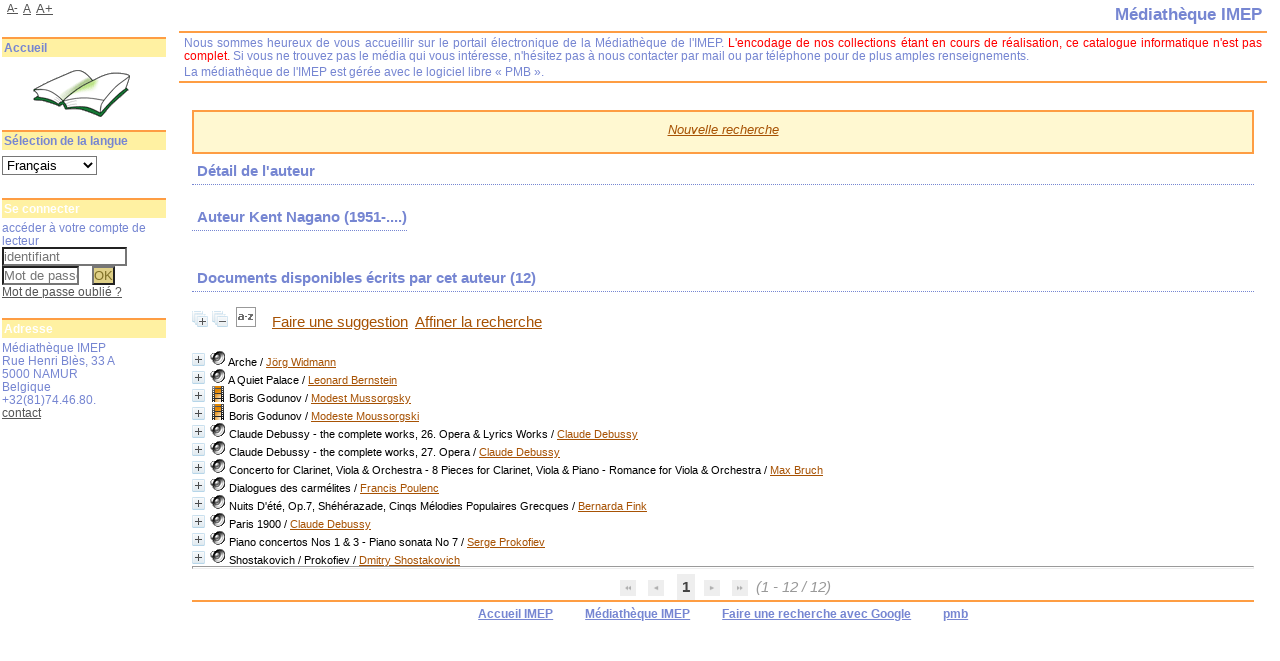

--- FILE ---
content_type: text/html; charset=utf-8
request_url: https://biblio.imep.be/index.php?lvl=author_see&id=4043
body_size: 15078
content:
<!DOCTYPE html>
<html lang='fr'>
<head>
    
			<meta charset="utf-8" />
			<meta name="author" content="PMB Group" />
					
			<meta name="keywords" content="OPAC, web, library, opensource, catalog, catalogue, bibliothèque, médiathèque, pmb, phpmybibli" />
			<meta name="description" content="Catalogue en ligne Médiathèque IMEP." /><meta name='robots' content='all' />
			<!--IE et son enfer de compatibilit?-->
			<meta http-equiv='X-UA-Compatible' content='IE=Edge' />
			<meta name="viewport" content="width=device-width, initial-scale=1, maximum-scale=1" />
	<title>Catalogue en ligne Médiathèque IMEP</title>
	
	
<link rel='stylesheet' type='text/css' href='./styles/common/animation_display.css?1615822338' />
<link rel='stylesheet' type='text/css' href='./styles/common/common.css?1656397894' />
<link rel='stylesheet' type='text/css' href='./styles/common/contrib.css?1649773354' />
<link rel='stylesheet' type='text/css' href='./styles/common/dGrowl.css?1598536188' />
<link rel='stylesheet' type='text/css' href='./styles/common/font-awesome.css?1478593624' />
<link rel='stylesheet' type='text/css' href='./styles/common/open-sans.css?1479312986' />
<link rel='stylesheet' type='text/css' href='./styles/common/pagination.css?1532013720' />
<link rel='stylesheet' type='text/css' href='./styles/common/record_display.css?1540561364' />
<link rel='stylesheet' type='text/css' href='./styles/common/visionneuse.css?1646660300' />
<link rel='stylesheet' type='text/css' href='./styles/manga/colonnes.css?1203947675' />
<link rel='stylesheet' type='text/css' href='./styles/manga/ext_search.css?1194369516' />
<link rel='stylesheet' type='text/css' href='./styles/manga/manga.css?1332839160' />
<link rel='stylesheet' type='text/css' href='./styles/manga/print.css?1147868084' />
<link rel='stylesheet' type='text/css' href='./styles/manga/tags.css?1165745091' />
<link rel='stylesheet' type='text/css' href='./styles/manga/visionneuse.css?1288887657' /><script type='text/javascript'>var opac_style= 'manga';</script>
	<!-- css_authentication -->	<link rel='SHORTCUT ICON' href='./images/site/favicon.ico' />
	<script type="text/javascript" src="includes/javascript/drag_n_drop.js"></script>
	<script type="text/javascript" src="includes/javascript/handle_drop.js"></script>
	<script type="text/javascript" src="includes/javascript/popup.js"></script>
	<script type='text/javascript'>
			// Fonction a utiliser pour l'encodage des URLs en javascript
			function encode_URL(data){
				var docCharSet = document.characterSet ? document.characterSet : document.charset;
				if(docCharSet == "UTF-8"){
	    			return encodeURIComponent(data);
	    		}else{
	    			return escape(data);
	    		}
	    	}
	    </script>
	<script type='text/javascript'>
	  	if (!document.getElementsByClassName){ // pour ie
			document.getElementsByClassName = 
			function(nom_class){
				var items=new Array();
				var count=0;
				for (var i=0; i<document.getElementsByTagName('*').length; i++) {  
					if (document.getElementsByTagName('*').item(i).className == nom_class) {
						items[count++] = document.getElementsByTagName('*').item(i); 
				    }
				 }
				return items;
			 }
		}
	</script>

		<link rel='stylesheet' type='text/css' href='./includes/javascript/dojo/dijit/themes/tundra/tundra.css' />
		<script type='text/javascript'>
			var dojoConfig = {
				parseOnLoad: true,
				locale: 'fr-fr',
				isDebug: false,
				usePlainJson: true,
				packages: [{
						name: 'pmbBase',
						location:'../../../..'
					},{
						name: 'd3',
						location:'../../d3'
					}],
				deps: ['apps/pmb/MessagesStore', 'dgrowl/dGrowl', 'dojo/ready', 'apps/pmb/ImagesStore'],
				callback:function(MessagesStore, dGrowl, ready, ImagesStore){
					window.pmbDojo = {};
					pmbDojo.messages = new MessagesStore({url:'./ajax.php?module=ajax&categ=messages', directInit:false});
					pmbDojo.images = new ImagesStore({url:'./ajax.php?module=ajax&categ=images', directInit:false});
					ready(function(){
						new dGrowl({'channels':[{'name':'info','pos':2},{'name':'error', 'pos':1}]});
					});
						
				},
			};
		</script>
		<script type='text/javascript' src='./includes/javascript/dojo/dojo/dojo.js'></script>
		<script type='text/javascript'>
		dojo.addOnLoad(function () {
			// Ajout du theme Dojo
			dojo.addClass(dojo.body(),'tundra');
		})
		</script>
		<script type='text/javascript'>
	var pmb_img_patience = './images/patience.gif';
</script><script type='text/javascript'>
			var opac_show_social_network =0;
		</script>
	<script type='text/javascript' src='./includes/javascript/http_request.js'></script>
	
</head>

<body onload="window.defaultStatus='PMB : Accès public';"  id="pmbopac">
		<script type='text/javascript'>
		function findNoticeElement(id){
			var ul=null;
			//cas des notices classiques
			var domNotice = document.getElementById('el'+id+'Child');
			//notice_display
			if(!domNotice) domNotice = document.getElementById('notice');
			if(domNotice){
				var uls = domNotice.getElementsByTagName('ul');
				for (var i=0 ; i<uls.length ; i++){
					if(uls[i].getAttribute('id') == 'onglets_isbd_public'+id){
						var ul = uls[i];
						break;
					}
				}
			} else{
				var li = document.getElementById('onglet_isbd'+id);
				if(!li) var li = document.getElementById('onglet_public'+id);
				if(!li) var li = document.getElementById('onglet_detail'+id);
				if(li) var ul = li.parentNode;
			}
			return ul;
		}
		function show_what(quoi, id) {
			switch(quoi){
				case 'EXPL_LOC' :
					document.getElementById('div_expl_loc' + id).style.display = 'block';
					document.getElementById('div_expl' + id).style.display = 'none';
					document.getElementById('onglet_expl' + id).className = 'isbd_public_inactive';
					document.getElementById('onglet_expl_loc' + id).className = 'isbd_public_active';
					break;
				case 'EXPL' :
					document.getElementById('div_expl_loc' + id).style.display = 'none';
					document.getElementById('div_expl' + id).style.display = 'block';
					document.getElementById('onglet_expl' + id).className = 'isbd_public_active';
					document.getElementById('onglet_expl_loc' + id).className = 'isbd_public_inactive';
					break;
				default :
					quoi= quoi.toLowerCase();
					var ul = findNoticeElement(id);
					if (ul) {
						var items  = ul.getElementsByTagName('li');
						for (var i=0 ; i<items.length ; i++){
							if(items[i].getAttribute('id')){
								if(items[i].getAttribute('id') == 'onglet_'+quoi+id){
									items[i].className = 'isbd_public_active';
									document.getElementById('div_'+quoi+id).style.display = 'block';
								}else{
									if(items[i].className != 'onglet_tags' && items[i].className != 'onglet_avis' && items[i].className != 'onglet_sugg' && items[i].className != 'onglet_basket' && items[i].className != 'onglet_liste_lecture'){
										items[i].className = 'isbd_public_inactive';
										document.getElementById(items[i].getAttribute('id').replace('onglet','div')).style.display = 'none';
									}
								}
							}
						}
					}
					break;
			}
		}
		</script>
	<script type='text/javascript' src='./includes/javascript/tablist_ajax.js'></script>
<script type='text/javascript' src='./includes/javascript/tablist.js'></script>
<script type='text/javascript' src='./includes/javascript/misc.js'></script>
	<div id='att' style='z-Index:1000'></div>
	<div id="container"><div id="main"><div id='main_header'></div><div id="main_hors_footer">
						

<script type='text/javascript' src='./includes/javascript/auth_popup.js'></script>	
<script type='text/javascript' src='./includes/javascript/pnb.js'></script><div id="intro_message"><div class="p2"></div></div><div id='navigator'>
<table style='width:100%'><tr><td class='navig_actions_first_screen' ><a href="./index.php?lvl=index" class='navig_etageres'><span>Nouvelle recherche</span></a></td>
</tr></table></div><!-- fermeture de #navigator -->
<div id='resume_panier' class='empty'></div><!-- $Id: gabarit.html,v 1.12 2020/12/17 13:54:17 gneveu Exp $ -->

<div id="aut_details">
		<h3><span>Détail de l'auteur</span></h3>
	<div id="aut_details_container">
		<div id="aut_see" class="aut_see">
			<table class="table_aut_see">
				<tr id="authority_container">
					<td>
						<div id="authority_display_table" class="aut_display_table">
								<div class="authorlevel2">
																			<h3>
		Auteur		Kent Nagano 
		 (1951-....)					</h3>
	
																																																														
																	<div class="aut_display_row concepts_composed">	
										
									</div>
																																								
																																	<!-- Bouton edition -->
													
																								
	</div>
						</div>
					</td>
				</tr>
			</table>	
		</div>
					<div id='aut_details_liste'>
				<h3><span class="aut_details_liste_titre">Documents disponibles &eacute;crits par cet auteur (<span id='nb_aut_details'>12</span>)</span></h3>
<div id='resultatrech_liste'><span class="expandAll"><a href='javascript:expandAll_ajax(1);'><img class='img_plusplus' src='./images/expand_all.gif' style='border:0px' id='expandall'></a></span><span class="espaceResultSearch">&nbsp;</span><span class="collapseAll"><a href='javascript:collapseAll()'><img class='img_moinsmoins' src='./images/collapse_all.gif' style='border:0px' id='collapseall'></a></span><span class="espaceResultSearch">&nbsp;</span><script type='text/javascript' src='./includes/javascript/select.js'></script>
						<script>
							var ajax_get_sort=new http_request();
					
							function get_sort_content(del_sort, ids) {
								var url = './ajax.php?module=ajax&categ=sort&sub=get_sort&raz_sort='+(typeof(del_sort) != 'undefined' ? del_sort : '')+'&suppr_ids='+(typeof(ids) != 'undefined' ? ids : '')+'&page_en_cours=lvl%3Dauthor_see%26id%3D4043&sort_name=notices';
								ajax_get_sort.request(url,0,'',1,show_sort_content,0,0);
							}
					
							function show_sort_content(response) {
								document.getElementById('frame_notice_preview').innerHTML=ajax_get_sort.get_text();
								var tags = document.getElementById('frame_notice_preview').getElementsByTagName('script');
					       		for(var i=0;i<tags.length;i++){
									window.eval(tags[i].text);
					        	}
							}
							function kill_sort_frame() {
								var sort_view=document.getElementById('frame_notice_preview');
								if (sort_view)
									sort_view.parentNode.removeChild(sort_view);
							}
						</script>  
                        <span class="triSelector">
                            <a onClick='show_layer(); get_sort_content();' title="Tris disponibles" style='cursor : pointer;'>
                                <img src='./images/orderby_az.gif' alt="Tris disponibles" class='align_bottom' hspace='3' style='border:0px' id='sort_icon'>
                            </a>
                        </span><span class="espaceResultSearch">&nbsp;&nbsp;&nbsp;</span><span class="search_bt_sugg"><a href=# onClick="document.location='./do_resa.php?lvl=make_sugg&oresa=popup' "  title='Faire une suggestion' >Faire une suggestion</a></span><form name='mc_values' action='./index.php?lvl=more_results' style='display:none' method='post'>
<input type='hidden' name='search[]' value='s_4'/><input type='hidden' name='inter_0_s_4' value=''/><input type='hidden' name='op_0_s_4' value='EQ'/><input type='hidden' name='field_0_s_4[]' value='a:2:{s:17:&quot;serialized_search&quot;;s:25:&quot;a:1:{s:6:&quot;SEARCH&quot;;a:0:{}}&quot;;s:11:&quot;search_type&quot;;s:20:&quot;search_simple_fields&quot;;}'/><input type='hidden' name='page' value='1'/>
			<input type="hidden" name="nb_per_page_custom" value="">
</form><span class="espaceResultSearch">&nbsp;&nbsp;</span><span class="affiner_recherche"><a href='./index.php?search_type_asked=extended_search&mode_aff=aff_module' title='Affiner la recherche'>Affiner la recherche</a></span><blockquote>

			<div id="el18580Parent" class="notice-parent">
			
			<img class='img_plus' src="./getgif.php?nomgif=plus" name="imEx" id="el18580Img" title="détail" alt="détail" style='border:0px' onClick="expandBase('el18580', true);  return false;" hspace="3" /><img src="https://biblio.imep.be/images/icon_j_16x16.gif" alt='Document: enregistrement sonore musical' title='Document: enregistrement sonore musical'/>
			<span class="notice-heada" draggable="yes" dragtype="notice" id="drag_noti_18580"><span class="statutnot1" ></span><span  notice='18580'  class='header_title'>Arche</span><span class='header_authors'> / <a href='./index.php?lvl=author_see&id=17858'>Jörg Widmann</a></span><span class='Z3988' title='ctx_ver=Z39.88-2004&amp;rft_val_fmt=info%3Aofi%2Ffmt%3Akev%3Amtx%3Abook&amp;rft.genre=book&amp;rft.btitle=Arche&amp;rft.title=Arche%20%3A%20Oratorio%20for%20soloists%2C%20choirs%20organ%20and%20orchestra&amp;rft.isbn=028948170074&amp;rft.tpages=2%20CDs%20%2B%20Livret%2027%20p&amp;rft.date=2018&amp;rft_id=&amp;rft.pub=ECM%20Records&amp;rft.place=Munich&amp;rft.au=J%C3%B6rg%20Widmann&amp;rft.au=Kent%20Nagano&amp;rft.au=Philharmonisches%20Staatsorchester%20Hamburg&amp;rft.aulast=Widmann&amp;rft.aufirst=J%C3%B6rg'></span></span>
	    		<br />
				</div>
				<div id="el18580Child" class="notice-child" style="margin-bottom:6px;display:none;"   token='5208d60e1dc7f7e7cf0ea04f383d83eb' datetime='1768973444'><table style='width:100%'><tr><td>
		<ul id='onglets_isbd_public18580' class='onglets_isbd_public'>
	  			<li id='onglet_public18580' class='isbd_public_active'><a href='#' title="Public" onclick="show_what('PUBLIC', '18580'); return false;">Public</a></li>
				<li id='onglet_isbd18580' class='isbd_public_inactive'><a href='#' title="ISBD" onclick="show_what('ISBD', '18580'); return false;">ISBD</a></li>
					
					
					</ul>
					<div class='row'></div>
					<div id='div_public18580' style='display:block;'><table><tr class='tr_title'>
					<td class='align_right bg-grey'><span class='etiq_champ'>Titre :</span></td>
					<td class='public_line_value'><span class='public_title'>Arche&nbsp;: Oratorio for soloists, choirs organ and orchestra</span></td>
				</tr><tr class='tr_typdoc'>
					<td class='align_right bg-grey'><span class='etiq_champ'>Type de document&nbsp;: </span></td>
					<td class='public_line_value'><span class='public_typdoc'>enregistrement sonore musical</span></td>
				</tr><tr class='tr_auteurs'>
					<td class='align_right bg-grey'><span class='etiq_champ'>Auteurs : </span></td>
					<td class='public_line_value'><span class='public_auteurs'><a href='./index.php?lvl=author_see&id=17858' >Jörg Widmann (1973-....)</a>, Compositeur ; <a href='./index.php?lvl=author_see&id=4043' >Kent Nagano (1951-....)</a>, Chef d'orchestre ; <a href='./index.php?lvl=author_see&id=19198' >Philharmonisches Staatsorchester Hamburg</a>, Interprète</span></td>
				</tr><tr class='tr_ed1'>
					<td class='align_right bg-grey'><span class='etiq_champ'>Editeur :</span></td>
					<td class='public_line_value'><span class='public_ed1'><a href='./index.php?lvl=publisher_see&id=605' >Munich : ECM Records</a></span></td>
				</tr><tr class='tr_year'>
					<td class='align_right bg-grey'><span class='etiq_champ'>Année de publication&nbsp;: </span></td>
					<td class='public_line_value'><span class='public_year'>2018</span></td>
				</tr><tr class='tr_npages'>
					<td class='align_right bg-grey'><span class='etiq_champ'>Importance : </span></td>
					<td class='public_line_value'><span class='public_npages'>2 CDs + Livret 27 p</span></td>
				</tr><tr class='tr_size'>
					<td class='align_right bg-grey'><span class='etiq_champ'>Format : </span></td>
					<td class='public_line_value'><span class='public_size'>14 cm</span></td>
				</tr><tr class='tr_code'>
					<td class='align_right bg-grey'><span class='etiq_champ'>ISBN/ISSN/EAN&nbsp;: </span></td>
					<td class='public_line_value'><span class='public_code'>028948170074</span></td>
				</tr><tr class='tr_langues'>
					<td class='align_right bg-grey'><span class='etiq_champ'>Langues :</span></td>
					<td class='public_line_value'><span class='public_langues'>Français (<i>fre</i>)</span></td>
				</tr><tr class='tr_categ'>
					<td class='align_right bg-grey'><span class='etiq_champ'>Catégories&nbsp;: </span></td>
					<td class='public_line_value'><span class='public_categ'><a href='./index.php?lvl=categ_see&id=122' >Chant</a><br /><a href='./index.php?lvl=categ_see&id=5' >Musique orchestrale</a><br /><a href='./index.php?lvl=categ_see&id=35' >Orgue</a><br /></span></td>
				</tr><tr class='tr_indexint'>
					<td class='align_right bg-grey'><span class='etiq_champ'>Index. décimale&nbsp;: </span></td>
					<td class='public_line_value'><span class='public_indexint'><a href='./index.php?lvl=indexint_see&id=1665' >787.15</a> <span>20e - 21e si&egrave;cles</span></span></td>
				</tr><tr class='tr_nresume'>
					<td class='align_right bg-grey'><span class='etiq_champ'>Résumé : </span></td>
					<td class='public_line_value'><span class='public_nresume'>Chargé d’écrire une nouvelle œuvre à l’occasion de l’inauguration de la salle de concert de la Elbphilharmonie de Hambourg, le compositeur Jörg Widmanns’est inspiré de la forme même du bâtiment : 'De l’extérieur on dirait un navire, et pour moi l’intérieur c’était clairement la cale d’un bateau, une arche… En refaisant ainsi surface, cette idée d’arche ne m’a plus quittée. L’inflexion de la musique que j’avais à composer était claire.”<br />
Arche, cet Oratorio pour solistes, chœurs, orgue et orchestre, est une œuvre concise qui embrasse toute la course de l’histoire occidentale en un livret fait d’un collage de textes empruntés à divers écrivains — des auteurs anonymes de l’Ancien Testament jusqu’à Nietzsche et Sloterdijk en passant par François d’Assise, Michelangelo et Schiller. Arche s’inscrit dans la tradition de l’oratorio pour mieux la transformer. Dans cet enregistrement réalisé lors de la première de l’œuvre donné en janvier 2017, Kent Nagano dirige de vastes forces orchestrales avec ce mélange de verve, de clarté et d’imagination si caractéristique de son style.</span></td>
				</tr><tr class='tr_contenu'>
					<td class='align_right bg-grey'><span class='etiq_champ'>Note de contenu&nbsp;: </span></td>
					<td class='public_line_value'><span class='public_contenu'>Disque 1<br />
00<br />
1. Fiat Lux / Es werde Licht<br />
00<br />
2. Sintflut<br />
00<br />
3. Die Liebe<br />
Disque 2<br />
00<br />
4. Dies irae<br />
00<br />
5. Dona nobis pacem</span></td>
				</tr><tr class='tr_permalink'>
					<td class='align_right bg-grey'><span class='etiq_champ'>Permalink :</span></td>
					<td class='public_line_value'><span class='public_permalink'><a href='https://biblio.imep.be/index.php?lvl=notice_display&id=18580'>https://biblio.imep.be/index.php?lvl=notice_display&id=18580</a></span></td>
				</tr></table>
</div>
					<div id='div_isbd18580' style='display:none;'>Arche&nbsp;: Oratorio for soloists, choirs organ and orchestra [enregistrement sonore musical] / <a href='./index.php?lvl=author_see&id=17858' >Jörg Widmann (1973-....)</a>, Compositeur ; <a href='./index.php?lvl=author_see&id=4043' >Kent Nagano (1951-....)</a>, Chef d'orchestre ; <a href='./index.php?lvl=author_see&id=19198' >Philharmonisches Staatsorchester Hamburg</a>, Interprète&nbsp;.&nbsp;-&nbsp;<a href='./index.php?lvl=publisher_see&id=605' >Munich : ECM Records</a>, 2018&nbsp;.&nbsp;-&nbsp;2 CDs + Livret 27 p&nbsp;; 14 cm.<br /><b>ISSN</b>&nbsp;: 028948170074<br /><span class='etiq_champ'>Langues</span>&nbsp;: Français (<i>fre</i>)<table><tr class='tr_categ'>
					<td class='align_right bg-grey'><span class='etiq_champ'>Catégories&nbsp;: </span></td>
					<td class='public_line_value'><span class='public_categ'><a href='./index.php?lvl=categ_see&id=122' >Chant</a><br /><a href='./index.php?lvl=categ_see&id=5' >Musique orchestrale</a><br /><a href='./index.php?lvl=categ_see&id=35' >Orgue</a><br /></span></td>
				</tr><tr class='tr_indexint'>
					<td class='align_right bg-grey'><span class='etiq_champ'>Index. décimale&nbsp;: </span></td>
					<td class='public_line_value'><span class='public_indexint'><a href='./index.php?lvl=indexint_see&id=1665' >787.15</a> <span>20e - 21e si&egrave;cles</span></span></td>
				</tr><tr class='tr_nresume'>
					<td class='align_right bg-grey'><span class='etiq_champ'>Résumé : </span></td>
					<td class='public_line_value'><span class='public_nresume'>Chargé d’écrire une nouvelle œuvre à l’occasion de l’inauguration de la salle de concert de la Elbphilharmonie de Hambourg, le compositeur Jörg Widmanns’est inspiré de la forme même du bâtiment : 'De l’extérieur on dirait un navire, et pour moi l’intérieur c’était clairement la cale d’un bateau, une arche… En refaisant ainsi surface, cette idée d’arche ne m’a plus quittée. L’inflexion de la musique que j’avais à composer était claire.”<br />
Arche, cet Oratorio pour solistes, chœurs, orgue et orchestre, est une œuvre concise qui embrasse toute la course de l’histoire occidentale en un livret fait d’un collage de textes empruntés à divers écrivains — des auteurs anonymes de l’Ancien Testament jusqu’à Nietzsche et Sloterdijk en passant par François d’Assise, Michelangelo et Schiller. Arche s’inscrit dans la tradition de l’oratorio pour mieux la transformer. Dans cet enregistrement réalisé lors de la première de l’œuvre donné en janvier 2017, Kent Nagano dirige de vastes forces orchestrales avec ce mélange de verve, de clarté et d’imagination si caractéristique de son style.</span></td>
				</tr><tr class='tr_contenu'>
					<td class='align_right bg-grey'><span class='etiq_champ'>Note de contenu&nbsp;: </span></td>
					<td class='public_line_value'><span class='public_contenu'>Disque 1<br />
00<br />
1. Fiat Lux / Es werde Licht<br />
00<br />
2. Sintflut<br />
00<br />
3. Die Liebe<br />
Disque 2<br />
00<br />
4. Dies irae<br />
00<br />
5. Dona nobis pacem</span></td>
				</tr><tr class='tr_permalink'>
					<td class='align_right bg-grey'><span class='etiq_champ'>Permalink :</span></td>
					<td class='public_line_value'><span class='public_permalink'><a href='https://biblio.imep.be/index.php?lvl=notice_display&id=18580'>https://biblio.imep.be/index.php?lvl=notice_display&id=18580</a></span></td>
				</tr></table></div></td></tr></table>
					<h3>Réservation</h3><a href='./do_resa.php?lvl=resa&id_notice=18580&id_bulletin=0&oresa=popup' onClick="return confirm('Voulez-vous vraiment réserver ce document ?')" id="bt_resa">Réserver ce document</a><br />
<h3><span id='titre_exemplaires' class='titre_exemplaires'>Exemplaires (1)</span></h3>
<table cellpadding='2' class='exemplaires' style='width:100%'>
<tr class='thead'><th class='expl_header_expl_cb'>Code-barres</th><th class='expl_header_expl_cote'>Cote</th><th class='expl_header_tdoc_libelle'>Support</th><th class='expl_header_location_libelle'>Localisation</th><th class='expl_header_section_libelle'>Section</th><th class='expl_header_statut'>Disponibilité</th></tr><tr class='even item_expl expl_available'><td id='expl_18568' class='expl_cb'>1234615160</td><td class='expl_cote'>787.15 WID</td><td class='tdoc_libelle'>CD audio</td><td class='location_libelle'>Biblioth&egrave;que principale</td><td class='section_libelle'>C&eacute;d&eacute;th&egrave;que</td><td class='expl_situation'><strong>Disponible</strong> </td></tr>
</table></div>
			<div id="el19545Parent" class="notice-parent">
			
			<img class='img_plus' src="./getgif.php?nomgif=plus" name="imEx" id="el19545Img" title="détail" alt="détail" style='border:0px' onClick="expandBase('el19545', true);  return false;" hspace="3" /><img src="https://biblio.imep.be/images/icon_j_16x16.gif" alt='Document: enregistrement sonore musical' title='Document: enregistrement sonore musical'/>
			<span class="notice-heada" draggable="yes" dragtype="notice" id="drag_noti_19545"><span class="statutnot1" ></span><span  notice='19545'  class='header_title'>A Quiet Palace</span><span class='header_authors'> / <a href='./index.php?lvl=author_see&id=896'>Leonard Bernstein</a></span><span class='Z3988' title='ctx_ver=Z39.88-2004&amp;rft_val_fmt=info%3Aofi%2Ffmt%3Akev%3Amtx%3Abook&amp;rft.genre=book&amp;rft.btitle=A%20Quiet%20Palace&amp;rft.title=A%20Quiet%20Palace&amp;rft.isbn=028948338955&amp;rft.tpages=2%20CDs%20%2B%20Livret%20126%20p.%20%2B%20livret%2032%20p.&amp;rft.date=2018&amp;rft_id=&amp;rft.pub=Decca&amp;rft.au=Leonard%20Bernstein&amp;rft.au=Orchestre%20Symphonique%20de%20Montr%C3%A9al&amp;rft.au=Kent%20Nagano&amp;rft.aulast=Bernstein&amp;rft.aufirst=Leonard'></span></span>
	    		<br />
				</div>
				<div id="el19545Child" class="notice-child" style="margin-bottom:6px;display:none;"   token='d6554c1446ea5808f2faae9aeaaa5a44' datetime='1768973444'><table style='width:100%'><tr><td>
		<ul id='onglets_isbd_public19545' class='onglets_isbd_public'>
	  			<li id='onglet_public19545' class='isbd_public_active'><a href='#' title="Public" onclick="show_what('PUBLIC', '19545'); return false;">Public</a></li>
				<li id='onglet_isbd19545' class='isbd_public_inactive'><a href='#' title="ISBD" onclick="show_what('ISBD', '19545'); return false;">ISBD</a></li>
					
					
					</ul>
					<div class='row'></div>
					<div id='div_public19545' style='display:block;'><table><tr class='tr_title'>
					<td class='align_right bg-grey'><span class='etiq_champ'>Titre :</span></td>
					<td class='public_line_value'><span class='public_title'>A Quiet Palace</span></td>
				</tr><tr class='tr_typdoc'>
					<td class='align_right bg-grey'><span class='etiq_champ'>Type de document&nbsp;: </span></td>
					<td class='public_line_value'><span class='public_typdoc'>enregistrement sonore musical</span></td>
				</tr><tr class='tr_auteurs'>
					<td class='align_right bg-grey'><span class='etiq_champ'>Auteurs : </span></td>
					<td class='public_line_value'><span class='public_auteurs'><a href='./index.php?lvl=author_see&id=896' >Leonard Bernstein (1918-1990)</a>, Compositeur ; <a href='./index.php?lvl=author_see&id=1608'  title='' >Orchestre Symphonique de Montréal</a>, Interprète ; <a href='./index.php?lvl=author_see&id=4043' >Kent Nagano (1951-....)</a>, Chef d'orchestre</span></td>
				</tr><tr class='tr_ed1'>
					<td class='align_right bg-grey'><span class='etiq_champ'>Editeur :</span></td>
					<td class='public_line_value'><span class='public_ed1'><a href='./index.php?lvl=publisher_see&id=73' >Decca</a></span></td>
				</tr><tr class='tr_year'>
					<td class='align_right bg-grey'><span class='etiq_champ'>Année de publication&nbsp;: </span></td>
					<td class='public_line_value'><span class='public_year'>2018</span></td>
				</tr><tr class='tr_npages'>
					<td class='align_right bg-grey'><span class='etiq_champ'>Importance : </span></td>
					<td class='public_line_value'><span class='public_npages'>2 CDs + Livret 126 p. + livret 32 p.</span></td>
				</tr><tr class='tr_size'>
					<td class='align_right bg-grey'><span class='etiq_champ'>Format : </span></td>
					<td class='public_line_value'><span class='public_size'>15 cm</span></td>
				</tr><tr class='tr_code'>
					<td class='align_right bg-grey'><span class='etiq_champ'>ISBN/ISSN/EAN&nbsp;: </span></td>
					<td class='public_line_value'><span class='public_code'>028948338955</span></td>
				</tr><tr class='tr_langues'>
					<td class='align_right bg-grey'><span class='etiq_champ'>Langues :</span></td>
					<td class='public_line_value'><span class='public_langues'>Français (<i>fre</i>)</span></td>
				</tr><tr class='tr_categ'>
					<td class='align_right bg-grey'><span class='etiq_champ'>Catégories&nbsp;: </span></td>
					<td class='public_line_value'><span class='public_categ'><a href='./index.php?lvl=categ_see&id=5' >Musique orchestrale</a><br /><a href='./index.php?lvl=categ_see&id=12' >Musique scénique</a><br /><a href='./index.php?lvl=categ_see&id=21' >Musique scénique:Opéra</a><br /></span></td>
				</tr><tr class='tr_indexint'>
					<td class='align_right bg-grey'><span class='etiq_champ'>Index. décimale&nbsp;: </span></td>
					<td class='public_line_value'><span class='public_indexint'><a href='./index.php?lvl=indexint_see&id=1665' >787.15</a> <span>20e - 21e si&egrave;cles</span></span></td>
				</tr><tr class='tr_permalink'>
					<td class='align_right bg-grey'><span class='etiq_champ'>Permalink :</span></td>
					<td class='public_line_value'><span class='public_permalink'><a href='https://biblio.imep.be/index.php?lvl=notice_display&id=19545'>https://biblio.imep.be/index.php?lvl=notice_display&id=19545</a></span></td>
				</tr></table>
</div>
					<div id='div_isbd19545' style='display:none;'>A Quiet Palace [enregistrement sonore musical] / <a href='./index.php?lvl=author_see&id=896' >Leonard Bernstein (1918-1990)</a>, Compositeur ; <a href='./index.php?lvl=author_see&id=1608'  title='' >Orchestre Symphonique de Montréal</a>, Interprète ; <a href='./index.php?lvl=author_see&id=4043' >Kent Nagano (1951-....)</a>, Chef d'orchestre&nbsp;.&nbsp;-&nbsp;<a href='./index.php?lvl=publisher_see&id=73' >Decca</a>, 2018&nbsp;.&nbsp;-&nbsp;2 CDs + Livret 126 p. + livret 32 p.&nbsp;; 15 cm.<br /><b>ISSN</b>&nbsp;: 028948338955<br /><span class='etiq_champ'>Langues</span>&nbsp;: Français (<i>fre</i>)<table><tr class='tr_categ'>
					<td class='align_right bg-grey'><span class='etiq_champ'>Catégories&nbsp;: </span></td>
					<td class='public_line_value'><span class='public_categ'><a href='./index.php?lvl=categ_see&id=5' >Musique orchestrale</a><br /><a href='./index.php?lvl=categ_see&id=12' >Musique scénique</a><br /><a href='./index.php?lvl=categ_see&id=21' >Musique scénique:Opéra</a><br /></span></td>
				</tr><tr class='tr_indexint'>
					<td class='align_right bg-grey'><span class='etiq_champ'>Index. décimale&nbsp;: </span></td>
					<td class='public_line_value'><span class='public_indexint'><a href='./index.php?lvl=indexint_see&id=1665' >787.15</a> <span>20e - 21e si&egrave;cles</span></span></td>
				</tr><tr class='tr_permalink'>
					<td class='align_right bg-grey'><span class='etiq_champ'>Permalink :</span></td>
					<td class='public_line_value'><span class='public_permalink'><a href='https://biblio.imep.be/index.php?lvl=notice_display&id=19545'>https://biblio.imep.be/index.php?lvl=notice_display&id=19545</a></span></td>
				</tr></table></div></td></tr></table>
					<h3>Réservation</h3><a href='./do_resa.php?lvl=resa&id_notice=19545&id_bulletin=0&oresa=popup' onClick="return confirm('Voulez-vous vraiment réserver ce document ?')" id="bt_resa">Réserver ce document</a><br />
<h3><span id='titre_exemplaires' class='titre_exemplaires'>Exemplaires (1)</span></h3>
<table cellpadding='2' class='exemplaires' style='width:100%'>
<tr class='thead'><th class='expl_header_expl_cb'>Code-barres</th><th class='expl_header_expl_cote'>Cote</th><th class='expl_header_tdoc_libelle'>Support</th><th class='expl_header_location_libelle'>Localisation</th><th class='expl_header_section_libelle'>Section</th><th class='expl_header_statut'>Disponibilité</th></tr><tr class='even item_expl expl_available'><td id='expl_19548' class='expl_cb'>1234616212</td><td class='expl_cote'>787.15 BER</td><td class='tdoc_libelle'>CD audio</td><td class='location_libelle'>Biblioth&egrave;que principale</td><td class='section_libelle'>C&eacute;d&eacute;th&egrave;que</td><td class='expl_situation'><strong>Disponible</strong> </td></tr>
</table></div>
			<div id="el9386Parent" class="notice-parent">
			
			<img class='img_plus' src="./getgif.php?nomgif=plus" name="imEx" id="el9386Img" title="détail" alt="détail" style='border:0px' onClick="expandBase('el9386', true);  return false;" hspace="3" /><img src="https://biblio.imep.be/images/icon_g_16x16.gif" alt='Document: document projet&eacute; ou vid&eacute;o' title='Document: document projet&eacute; ou vid&eacute;o'/>
			<span class="notice-heada" draggable="yes" dragtype="notice" id="drag_noti_9386"><span class="statutnot1" ></span><span  notice='9386'  class='header_title'>Boris Godunov</span><span class='header_authors'> / <a href='./index.php?lvl=author_see&id=11608'>Modest Mussorgsky</a></span><span class='Z3988' title='ctx_ver=Z39.88-2004&amp;rft_val_fmt=info%3Aofi%2Ffmt%3Akev%3Amtx%3Abook&amp;rft.genre=book&amp;rft.btitle=Boris%20Godunov&amp;rft.title=Boris%20Godunov&amp;rft.tpages=1%20DVD%20%2B%201%20livret%20%2820%20p.%29&amp;rft.date=2014&amp;rft_id=&amp;rft.pub=BelAir%20classiques&amp;rft.au=Modest%20Mussorgsky&amp;rft.au=Chor%20der%20Bayerischen%20Staatsoper&amp;rft.au=Bayerisches%20Staatsorchester&amp;rft.au=Kent%20Nagano&amp;rft.au=Calixto%20Bieito&amp;rft.au=Alexander%20Tsymbalyuk&amp;rft.au=Yulia%20Sokolik&amp;rft.au=Eri%20Nakamura&amp;rft.au=Heike%20Gr%C3%B6tzinger&amp;rft.au=Gerhard%20Siegel&amp;rft.au=Markus%20Eiche&amp;rft.au=Anatoli%20Kotscherga&amp;rft.au=Sergey%20Skorokhodov&amp;rft.au=Vladimir%20Matorin&amp;rft.au=Ulrich%20Ress&amp;rft.au=Okka%20von%20der%20Damerau&amp;rft.au=Kevin%20Conners&amp;rft.au=Goran%20Juri%C4%87&amp;rft.au=Dean%20Power&amp;rft.au=Tareq%20Nazmi&amp;rft.aulast=Mussorgsky&amp;rft.aufirst=Modest'></span></span>
	    		<br />
				</div>
				<div id="el9386Child" class="notice-child" style="margin-bottom:6px;display:none;"   token='f1722b5011f7ff1c5da2054a847e46a8' datetime='1768973444'><table style='width:100%'><tr><td>
		<ul id='onglets_isbd_public9386' class='onglets_isbd_public'>
	  			<li id='onglet_public9386' class='isbd_public_active'><a href='#' title="Public" onclick="show_what('PUBLIC', '9386'); return false;">Public</a></li>
				<li id='onglet_isbd9386' class='isbd_public_inactive'><a href='#' title="ISBD" onclick="show_what('ISBD', '9386'); return false;">ISBD</a></li>
					
					
					</ul>
					<div class='row'></div>
					<div id='div_public9386' style='display:block;'><table><tr class='tr_title'>
					<td class='align_right bg-grey'><span class='etiq_champ'>Titre :</span></td>
					<td class='public_line_value'><span class='public_title'>Boris Godunov</span></td>
				</tr><tr class='tr_typdoc'>
					<td class='align_right bg-grey'><span class='etiq_champ'>Type de document&nbsp;: </span></td>
					<td class='public_line_value'><span class='public_typdoc'>document projeté ou vidéo</span></td>
				</tr><tr class='tr_auteurs'>
					<td class='align_right bg-grey'><span class='etiq_champ'>Auteurs : </span></td>
					<td class='public_line_value'><span class='public_auteurs'><a href='./index.php?lvl=author_see&id=11608' >Modest Mussorgsky (1839-1881)</a>, Compositeur ; <a href='./index.php?lvl=author_see&id=6476'  title='' >Chor der Bayerischen Staatsoper</a>, Interprète ; <a href='./index.php?lvl=author_see&id=6475'  title='' >Bayerisches Staatsorchester</a>, Interprète ; <a href='./index.php?lvl=author_see&id=4043' >Kent Nagano (1951-....)</a>, Chef d'orchestre ; <a href='./index.php?lvl=author_see&id=12259' >Calixto Bieito</a>, Metteur en scène, réalisateur ; <a href='./index.php?lvl=author_see&id=12260' >Alexander Tsymbalyuk (1976-....)</a>, Interprète ; <a href='./index.php?lvl=author_see&id=12261' >Yulia Sokolik</a>, Interprète ; <a href='./index.php?lvl=author_see&id=12262' >Eri Nakamura</a>, Interprète ; <a href='./index.php?lvl=author_see&id=12263' >Heike Grötzinger</a>, Interprète ; <a href='./index.php?lvl=author_see&id=12264' >Gerhard Siegel</a>, Interprète ; <a href='./index.php?lvl=author_see&id=12265' >Markus Eiche</a>, Interprète ; <a href='./index.php?lvl=author_see&id=12266' >Anatoli Kotscherga</a>, Interprète ; <a href='./index.php?lvl=author_see&id=12267' >Sergey Skorokhodov</a>, Interprète ; <a href='./index.php?lvl=author_see&id=12268' >Vladimir Matorin (1948-....)</a>, Interprète ; <a href='./index.php?lvl=author_see&id=10378' >Ulrich Ress (1956-....)</a>, Interprète ; <a href='./index.php?lvl=author_see&id=12269' >Okka von der Damerau</a>, Interprète ; <a href='./index.php?lvl=author_see&id=12270' >Kevin Conners</a>, Interprète ; <a href='./index.php?lvl=author_see&id=12271' >Goran Jurić</a>, Interprète ; <a href='./index.php?lvl=author_see&id=12272' >Dean Power</a>, Interprète ; <a href='./index.php?lvl=author_see&id=12273' >Tareq Nazmi</a>, Interprète</span></td>
				</tr><tr class='tr_ed1'>
					<td class='align_right bg-grey'><span class='etiq_champ'>Editeur :</span></td>
					<td class='public_line_value'><span class='public_ed1'><a href='./index.php?lvl=publisher_see&id=1445' >BelAir classiques</a></span></td>
				</tr><tr class='tr_year'>
					<td class='align_right bg-grey'><span class='etiq_champ'>Année de publication&nbsp;: </span></td>
					<td class='public_line_value'><span class='public_year'>2014</span></td>
				</tr><tr class='tr_npages'>
					<td class='align_right bg-grey'><span class='etiq_champ'>Importance : </span></td>
					<td class='public_line_value'><span class='public_npages'>1 DVD + 1 livret (20 p.)</span></td>
				</tr><tr class='tr_ngen'>
					<td class='align_right bg-grey'><span class='etiq_champ'>Note générale&nbsp;: </span></td>
					<td class='public_line_value'><span class='public_ngen'>enregistr&eacute; au &quot;Bayerische Staatsoper&quot; de Munich en f&eacute;vrier 2013</span></td>
				</tr><tr class='tr_langues'>
					<td class='align_right bg-grey'><span class='etiq_champ'>Langues :</span></td>
					<td class='public_line_value'><span class='public_langues'>Français (<i>fre</i>) Anglais (<i>eng</i>) Allemand (<i>ger</i>)</span></td>
				</tr><tr class='tr_categ'>
					<td class='align_right bg-grey'><span class='etiq_champ'>Catégories&nbsp;: </span></td>
					<td class='public_line_value'><span class='public_categ'><a href='./index.php?lvl=categ_see&id=12' >Musique scénique</a><br /><a href='./index.php?lvl=categ_see&id=21' >Musique scénique:Opéra</a><br /></span></td>
				</tr><tr class='tr_indexint'>
					<td class='align_right bg-grey'><span class='etiq_champ'>Index. décimale&nbsp;: </span></td>
					<td class='public_line_value'><span class='public_indexint'><a href='./index.php?lvl=indexint_see&id=1728' >787.21</a> <span>Op&eacute;ras, concerts, ballets</span></span></td>
				</tr><tr class='tr_permalink'>
					<td class='align_right bg-grey'><span class='etiq_champ'>Permalink :</span></td>
					<td class='public_line_value'><span class='public_permalink'><a href='https://biblio.imep.be/index.php?lvl=notice_display&id=9386'>https://biblio.imep.be/index.php?lvl=notice_display&id=9386</a></span></td>
				</tr></table>
</div>
					<div id='div_isbd9386' style='display:none;'>Boris Godunov [document projeté ou vidéo] / <a href='./index.php?lvl=author_see&id=11608' >Modest Mussorgsky (1839-1881)</a>, Compositeur ; <a href='./index.php?lvl=author_see&id=6476'  title='' >Chor der Bayerischen Staatsoper</a>, Interprète ; <a href='./index.php?lvl=author_see&id=6475'  title='' >Bayerisches Staatsorchester</a>, Interprète ; <a href='./index.php?lvl=author_see&id=4043' >Kent Nagano (1951-....)</a>, Chef d'orchestre ; <a href='./index.php?lvl=author_see&id=12259' >Calixto Bieito</a>, Metteur en scène, réalisateur ; <a href='./index.php?lvl=author_see&id=12260' >Alexander Tsymbalyuk (1976-....)</a>, Interprète ; <a href='./index.php?lvl=author_see&id=12261' >Yulia Sokolik</a>, Interprète ; <a href='./index.php?lvl=author_see&id=12262' >Eri Nakamura</a>, Interprète ; <a href='./index.php?lvl=author_see&id=12263' >Heike Grötzinger</a>, Interprète ; <a href='./index.php?lvl=author_see&id=12264' >Gerhard Siegel</a>, Interprète ; <a href='./index.php?lvl=author_see&id=12265' >Markus Eiche</a>, Interprète ; <a href='./index.php?lvl=author_see&id=12266' >Anatoli Kotscherga</a>, Interprète ; <a href='./index.php?lvl=author_see&id=12267' >Sergey Skorokhodov</a>, Interprète ; <a href='./index.php?lvl=author_see&id=12268' >Vladimir Matorin (1948-....)</a>, Interprète ; <a href='./index.php?lvl=author_see&id=10378' >Ulrich Ress (1956-....)</a>, Interprète ; <a href='./index.php?lvl=author_see&id=12269' >Okka von der Damerau</a>, Interprète ; <a href='./index.php?lvl=author_see&id=12270' >Kevin Conners</a>, Interprète ; <a href='./index.php?lvl=author_see&id=12271' >Goran Jurić</a>, Interprète ; <a href='./index.php?lvl=author_see&id=12272' >Dean Power</a>, Interprète ; <a href='./index.php?lvl=author_see&id=12273' >Tareq Nazmi</a>, Interprète&nbsp;.&nbsp;-&nbsp;<a href='./index.php?lvl=publisher_see&id=1445' >BelAir classiques</a>, 2014&nbsp;.&nbsp;-&nbsp;1 DVD + 1 livret (20 p.).<br />enregistr&eacute; au &quot;Bayerische Staatsoper&quot; de Munich en f&eacute;vrier 2013<br /><span class='etiq_champ'>Langues</span>&nbsp;: Français (<i>fre</i>) Anglais (<i>eng</i>) Allemand (<i>ger</i>)<table><tr class='tr_categ'>
					<td class='align_right bg-grey'><span class='etiq_champ'>Catégories&nbsp;: </span></td>
					<td class='public_line_value'><span class='public_categ'><a href='./index.php?lvl=categ_see&id=12' >Musique scénique</a><br /><a href='./index.php?lvl=categ_see&id=21' >Musique scénique:Opéra</a><br /></span></td>
				</tr><tr class='tr_indexint'>
					<td class='align_right bg-grey'><span class='etiq_champ'>Index. décimale&nbsp;: </span></td>
					<td class='public_line_value'><span class='public_indexint'><a href='./index.php?lvl=indexint_see&id=1728' >787.21</a> <span>Op&eacute;ras, concerts, ballets</span></span></td>
				</tr><tr class='tr_permalink'>
					<td class='align_right bg-grey'><span class='etiq_champ'>Permalink :</span></td>
					<td class='public_line_value'><span class='public_permalink'><a href='https://biblio.imep.be/index.php?lvl=notice_display&id=9386'>https://biblio.imep.be/index.php?lvl=notice_display&id=9386</a></span></td>
				</tr></table></div></td></tr></table>
					<h3>Réservation</h3><a href='./do_resa.php?lvl=resa&id_notice=9386&id_bulletin=0&oresa=popup' onClick="return confirm('Voulez-vous vraiment réserver ce document ?')" id="bt_resa">Réserver ce document</a><br />
<h3><span id='titre_exemplaires' class='titre_exemplaires'>Exemplaires (1)</span></h3>
<table cellpadding='2' class='exemplaires' style='width:100%'>
<tr class='thead'><th class='expl_header_expl_cb'>Code-barres</th><th class='expl_header_expl_cote'>Cote</th><th class='expl_header_tdoc_libelle'>Support</th><th class='expl_header_location_libelle'>Localisation</th><th class='expl_header_section_libelle'>Section</th><th class='expl_header_statut'>Disponibilité</th></tr><tr class='even item_expl expl_available'><td id='expl_9215' class='expl_cb'>1234605833</td><td class='expl_cote'>787.21 MUS</td><td class='tdoc_libelle'>DVD</td><td class='location_libelle'>Biblioth&egrave;que principale</td><td class='section_libelle'>DVD</td><td class='expl_situation'><strong>Disponible</strong> </td></tr>
</table></div>
			<div id="el16093Parent" class="notice-parent">
			
			<img class='img_plus' src="./getgif.php?nomgif=plus" name="imEx" id="el16093Img" title="détail" alt="détail" style='border:0px' onClick="expandBase('el16093', true);  return false;" hspace="3" /><img src="https://biblio.imep.be/images/icon_g_16x16.gif" alt='Document: document projet&eacute; ou vid&eacute;o' title='Document: document projet&eacute; ou vid&eacute;o'/>
			<span class="notice-heada" draggable="yes" dragtype="notice" id="drag_noti_16093"><span class="statutnot1" ></span><span  notice='16093'  class='header_title'>Boris Godunov</span><span class='header_authors'> / <a href='./index.php?lvl=author_see&id=881'>Modeste Moussorgski</a></span><span class='Z3988' title='ctx_ver=Z39.88-2004&amp;rft_val_fmt=info%3Aofi%2Ffmt%3Akev%3Amtx%3Abook&amp;rft.genre=book&amp;rft.btitle=Boris%20Godunov&amp;rft.title=Boris%20Godunov&amp;rft.isbn=3760115301023&amp;rft.tpages=1%20DV%20%2B%201%20livret%20%2821%20p.%29&amp;rft.date=2014&amp;rft_id=&amp;rft.pub=BelAir%20classiques&amp;rft.au=Modeste%20Moussorgski&amp;rft.au=Calixto%20Bieito&amp;rft.au=Kent%20Nagano&amp;rft.au=Bayerisches%20Staatsorchester&amp;rft.au=Alexander%20Tsymbalyuk&amp;rft.au=Gerhard%20Siegel&amp;rft.au=Markus%20Eiche&amp;rft.au=Anatoli%20Kotscherga&amp;rft.au=Calixto%20Bieito&amp;rft.aulast=Moussorgski&amp;rft.aufirst=Modeste'></span></span>
	    		<br />
				</div>
				<div id="el16093Child" class="notice-child" style="margin-bottom:6px;display:none;"   token='e619e9fb5ea6c895fe2b5bfdffa78f5e' datetime='1768973444'><table style='width:100%'><tr><td>
		<ul id='onglets_isbd_public16093' class='onglets_isbd_public'>
	  			<li id='onglet_public16093' class='isbd_public_active'><a href='#' title="Public" onclick="show_what('PUBLIC', '16093'); return false;">Public</a></li>
				<li id='onglet_isbd16093' class='isbd_public_inactive'><a href='#' title="ISBD" onclick="show_what('ISBD', '16093'); return false;">ISBD</a></li>
					
					
					</ul>
					<div class='row'></div>
					<div id='div_public16093' style='display:block;'><table><tr class='tr_title'>
					<td class='align_right bg-grey'><span class='etiq_champ'>Titre :</span></td>
					<td class='public_line_value'><span class='public_title'>Boris Godunov</span></td>
				</tr><tr class='tr_typdoc'>
					<td class='align_right bg-grey'><span class='etiq_champ'>Type de document&nbsp;: </span></td>
					<td class='public_line_value'><span class='public_typdoc'>document projeté ou vidéo</span></td>
				</tr><tr class='tr_auteurs'>
					<td class='align_right bg-grey'><span class='etiq_champ'>Auteurs : </span></td>
					<td class='public_line_value'><span class='public_auteurs'><a href='./index.php?lvl=author_see&id=881' >Modeste Moussorgski (1839-1881)</a>, Compositeur ; <a href='./index.php?lvl=author_see&id=12259' >Calixto Bieito</a>, Metteur en scène, réalisateur ; <a href='./index.php?lvl=author_see&id=4043' >Kent Nagano (1951-....)</a>, Chef d'orchestre ; <a href='./index.php?lvl=author_see&id=6475'  title='' >Bayerisches Staatsorchester</a>, Interprète ; <a href='./index.php?lvl=author_see&id=12260' >Alexander Tsymbalyuk (1976-....)</a>, Interprète ; <a href='./index.php?lvl=author_see&id=12264' >Gerhard Siegel</a>, Interprète ; <a href='./index.php?lvl=author_see&id=12265' >Markus Eiche</a>, Interprète ; <a href='./index.php?lvl=author_see&id=12266' >Anatoli Kotscherga</a>, Interprète ; <a href='./index.php?lvl=author_see&id=12259' >Calixto Bieito</a>, Auteur du commentaire</span></td>
				</tr><tr class='tr_ed1'>
					<td class='align_right bg-grey'><span class='etiq_champ'>Editeur :</span></td>
					<td class='public_line_value'><span class='public_ed1'><a href='./index.php?lvl=publisher_see&id=1445' >BelAir classiques</a></span></td>
				</tr><tr class='tr_year'>
					<td class='align_right bg-grey'><span class='etiq_champ'>Année de publication&nbsp;: </span></td>
					<td class='public_line_value'><span class='public_year'>2014</span></td>
				</tr><tr class='tr_npages'>
					<td class='align_right bg-grey'><span class='etiq_champ'>Importance : </span></td>
					<td class='public_line_value'><span class='public_npages'>1 DV + 1 livret (21 p.)</span></td>
				</tr><tr class='tr_code'>
					<td class='align_right bg-grey'><span class='etiq_champ'>ISBN/ISSN/EAN&nbsp;: </span></td>
					<td class='public_line_value'><span class='public_code'>3760115301023</span></td>
				</tr><tr class='tr_ngen'>
					<td class='align_right bg-grey'><span class='etiq_champ'>Note générale&nbsp;: </span></td>
					<td class='public_line_value'><span class='public_ngen'>Enregistr&eacute; et film&eacute; au Bayerische Staatsoper (Munich) en f&eacute;vrier 2013.</span></td>
				</tr><tr class='tr_langues'>
					<td class='align_right bg-grey'><span class='etiq_champ'>Langues :</span></td>
					<td class='public_line_value'><span class='public_langues'>Anglais (<i>eng</i>) Allemand (<i>ger</i>) Français (<i>fre</i>)</span></td>
				</tr><tr class='tr_categ'>
					<td class='align_right bg-grey'><span class='etiq_champ'>Catégories&nbsp;: </span></td>
					<td class='public_line_value'><span class='public_categ'><a href='./index.php?lvl=categ_see&id=122' >Chant</a><br /><a href='./index.php?lvl=categ_see&id=12' >Musique scénique</a><br /><a href='./index.php?lvl=categ_see&id=21' >Musique scénique:Opéra</a><br /></span></td>
				</tr><tr class='tr_indexint'>
					<td class='align_right bg-grey'><span class='etiq_champ'>Index. décimale&nbsp;: </span></td>
					<td class='public_line_value'><span class='public_indexint'><a href='./index.php?lvl=indexint_see&id=1728' >787.21</a> <span>Op&eacute;ras, concerts, ballets</span></span></td>
				</tr><tr class='tr_permalink'>
					<td class='align_right bg-grey'><span class='etiq_champ'>Permalink :</span></td>
					<td class='public_line_value'><span class='public_permalink'><a href='https://biblio.imep.be/index.php?lvl=notice_display&id=16093'>https://biblio.imep.be/index.php?lvl=notice_display&id=16093</a></span></td>
				</tr></table>
</div>
					<div id='div_isbd16093' style='display:none;'>Boris Godunov [document projeté ou vidéo] / <a href='./index.php?lvl=author_see&id=881' >Modeste Moussorgski (1839-1881)</a>, Compositeur ; <a href='./index.php?lvl=author_see&id=12259' >Calixto Bieito</a>, Metteur en scène, réalisateur ; <a href='./index.php?lvl=author_see&id=4043' >Kent Nagano (1951-....)</a>, Chef d'orchestre ; <a href='./index.php?lvl=author_see&id=6475'  title='' >Bayerisches Staatsorchester</a>, Interprète ; <a href='./index.php?lvl=author_see&id=12260' >Alexander Tsymbalyuk (1976-....)</a>, Interprète ; <a href='./index.php?lvl=author_see&id=12264' >Gerhard Siegel</a>, Interprète ; <a href='./index.php?lvl=author_see&id=12265' >Markus Eiche</a>, Interprète ; <a href='./index.php?lvl=author_see&id=12266' >Anatoli Kotscherga</a>, Interprète ; <a href='./index.php?lvl=author_see&id=12259' >Calixto Bieito</a>, Auteur du commentaire&nbsp;.&nbsp;-&nbsp;<a href='./index.php?lvl=publisher_see&id=1445' >BelAir classiques</a>, 2014&nbsp;.&nbsp;-&nbsp;1 DV + 1 livret (21 p.).<br /><b>ISSN</b>&nbsp;: 3760115301023<br />Enregistr&eacute; et film&eacute; au Bayerische Staatsoper (Munich) en f&eacute;vrier 2013.<br /><span class='etiq_champ'>Langues</span>&nbsp;: Anglais (<i>eng</i>) Allemand (<i>ger</i>) Français (<i>fre</i>)<table><tr class='tr_categ'>
					<td class='align_right bg-grey'><span class='etiq_champ'>Catégories&nbsp;: </span></td>
					<td class='public_line_value'><span class='public_categ'><a href='./index.php?lvl=categ_see&id=122' >Chant</a><br /><a href='./index.php?lvl=categ_see&id=12' >Musique scénique</a><br /><a href='./index.php?lvl=categ_see&id=21' >Musique scénique:Opéra</a><br /></span></td>
				</tr><tr class='tr_indexint'>
					<td class='align_right bg-grey'><span class='etiq_champ'>Index. décimale&nbsp;: </span></td>
					<td class='public_line_value'><span class='public_indexint'><a href='./index.php?lvl=indexint_see&id=1728' >787.21</a> <span>Op&eacute;ras, concerts, ballets</span></span></td>
				</tr><tr class='tr_permalink'>
					<td class='align_right bg-grey'><span class='etiq_champ'>Permalink :</span></td>
					<td class='public_line_value'><span class='public_permalink'><a href='https://biblio.imep.be/index.php?lvl=notice_display&id=16093'>https://biblio.imep.be/index.php?lvl=notice_display&id=16093</a></span></td>
				</tr></table></div></td></tr></table>
					<h3>Réservation</h3><a href='./do_resa.php?lvl=resa&id_notice=16093&id_bulletin=0&oresa=popup' onClick="return confirm('Voulez-vous vraiment réserver ce document ?')" id="bt_resa">Réserver ce document</a><br />
<h3><span id='titre_exemplaires' class='titre_exemplaires'>Exemplaires (1)</span></h3>
<table cellpadding='2' class='exemplaires' style='width:100%'>
<tr class='thead'><th class='expl_header_expl_cb'>Code-barres</th><th class='expl_header_expl_cote'>Cote</th><th class='expl_header_tdoc_libelle'>Support</th><th class='expl_header_location_libelle'>Localisation</th><th class='expl_header_section_libelle'>Section</th><th class='expl_header_statut'>Disponibilité</th></tr><tr class='even item_expl expl_available'><td id='expl_16030' class='expl_cb'>1234611947</td><td class='expl_cote'>787.21 MOU</td><td class='tdoc_libelle'>DVD</td><td class='location_libelle'>Biblioth&egrave;que principale</td><td class='section_libelle'>DVD</td><td class='expl_situation'><strong>Disponible</strong> </td></tr>
</table></div>
			<div id="el10210Parent" class="notice-parent">
			
			<img class='img_plus' src="./getgif.php?nomgif=plus" name="imEx" id="el10210Img" title="détail" alt="détail" style='border:0px' onClick="expandBase('el10210', true);  return false;" hspace="3" /><img src="https://biblio.imep.be/images/icon_j_16x16.gif" alt='Document: enregistrement sonore musical' title='Document: enregistrement sonore musical'/>
			<span class="notice-heada" draggable="yes" dragtype="notice" id="drag_noti_10210"><span class="statutnot1" ></span><span  notice='10210'  class='header_title'>Claude Debussy - the complete works, 26. Opera & Lyrics Works</span><span class='header_authors'> / <a href='./index.php?lvl=author_see&id=449'>Claude Debussy</a></span><span class='Z3988' title='ctx_ver=Z39.88-2004&amp;rft_val_fmt=info%3Aofi%2Ffmt%3Akev%3Amtx%3Abook&amp;rft.genre=book&amp;rft.btitle=Opera%20%26%20Lyrics%20Works&amp;rft.title=Claude%20Debussy%20-%20the%20complete%20works%2C%2026.%20Opera%20%26%20Lyrics%20Works&amp;rft.tpages=1%20CD&amp;rft.date=2018&amp;rft_id=&amp;rft.pub=Warner%20Classics&amp;rft.au=Claude%20Debussy&amp;rft.au=Donna%20Brown&amp;rft.au=Laurence%20Dale&amp;rft.au=H%C3%A9l%C3%A8ne%20Jossoud&amp;rft.au=Gilles%20Ragon&amp;rft.au=Jean-Paul%20Fouch%C3%A9court&amp;rft.au=Jos%C3%A9%20Van%20Dam&amp;rft.au=Jules%20Bastin&amp;rft.au=Vincent%20Le%20Texier&amp;rft.au=Jean-Louis%20Meunier&amp;rft.au=Jean%20Delescluse&amp;rft.au=Choeur%20de%20l%27Op%C3%A9ra%20National%20de%20Lyon&amp;rft.au=Orchestre%20de%20l%27Op%C3%A9ra%20de%20Lyon&amp;rft.au=Kent%20Nagano&amp;rft.aulast=Debussy&amp;rft.aufirst=Claude'></span></span>
	    		<br />
				</div>
				<div id="el10210Child" class="notice-child" style="margin-bottom:6px;display:none;"   token='d0273f60bd561aa41e33b70d991e891f' datetime='1768973444'><table style='width:100%'><tr><td>
		<ul id='onglets_isbd_public10210' class='onglets_isbd_public'>
	  			<li id='onglet_public10210' class='isbd_public_active'><a href='#' title="Public" onclick="show_what('PUBLIC', '10210'); return false;">Public</a></li>
				<li id='onglet_isbd10210' class='isbd_public_inactive'><a href='#' title="ISBD" onclick="show_what('ISBD', '10210'); return false;">ISBD</a></li>
					
					
					</ul>
					<div class='row'></div>
					<div id='div_public10210' style='display:block;'><table><tr class='tr_serie'>
					<td class='align_right bg-grey'><span class='etiq_champ'>Titre de série&nbsp;: </span></td>
					<td class='public_line_value'><span class='public_serie'><a href='./index.php?lvl=serie_see&id=430' >Claude Debussy - the complete works</a>,&nbsp;26</span></td>
				</tr><tr class='tr_title'>
					<td class='align_right bg-grey'><span class='etiq_champ'>Titre :</span></td>
					<td class='public_line_value'><span class='public_title'>Opera & Lyrics Works</span></td>
				</tr><tr class='tr_typdoc'>
					<td class='align_right bg-grey'><span class='etiq_champ'>Type de document&nbsp;: </span></td>
					<td class='public_line_value'><span class='public_typdoc'>enregistrement sonore musical</span></td>
				</tr><tr class='tr_auteurs'>
					<td class='align_right bg-grey'><span class='etiq_champ'>Auteurs : </span></td>
					<td class='public_line_value'><span class='public_auteurs'><a href='./index.php?lvl=author_see&id=449' >Claude Debussy (1862-1918)</a>, Compositeur ; <a href='./index.php?lvl=author_see&id=628' >Donna Brown (1955-...)</a>, Interprète ; <a href='./index.php?lvl=author_see&id=4437' >Laurence Dale (1957-...)</a>, Interprète ; <a href='./index.php?lvl=author_see&id=13367' >Hélène Jossoud</a>, Interprète ; <a href='./index.php?lvl=author_see&id=9036' >Gilles Ragon</a>, Interprète ; <a href='./index.php?lvl=author_see&id=8446' >Jean-Paul Fouchécourt (1958-....)</a>, Interprète ; <a href='./index.php?lvl=author_see&id=494' >José Van Dam (1940-....)</a>, Interprète ; <a href='./index.php?lvl=author_see&id=8930' >Jules Bastin (1933-1996)</a>, Interprète ; <a href='./index.php?lvl=author_see&id=13368' >Vincent Le Texier</a>, Interprète ; <a href='./index.php?lvl=author_see&id=8450' >Jean-Louis Meunier</a>, Interprète ; <a href='./index.php?lvl=author_see&id=13369' >Jean Delescluse</a>, Interprète ; <a href='./index.php?lvl=author_see&id=4249'  title='' >Choeur de l'Opéra National de Lyon</a>, Interprète ; <a href='./index.php?lvl=author_see&id=3322'  title='' >Orchestre de l'Opéra de Lyon</a>, Interprète ; <a href='./index.php?lvl=author_see&id=4043' >Kent Nagano (1951-....)</a>, Chef d'orchestre</span></td>
				</tr><tr class='tr_ed1'>
					<td class='align_right bg-grey'><span class='etiq_champ'>Editeur :</span></td>
					<td class='public_line_value'><span class='public_ed1'><a href='./index.php?lvl=publisher_see&id=913' >Warner Classics</a></span></td>
				</tr><tr class='tr_year'>
					<td class='align_right bg-grey'><span class='etiq_champ'>Année de publication&nbsp;: </span></td>
					<td class='public_line_value'><span class='public_year'>2018</span></td>
				</tr><tr class='tr_npages'>
					<td class='align_right bg-grey'><span class='etiq_champ'>Importance : </span></td>
					<td class='public_line_value'><span class='public_npages'>1 CD</span></td>
				</tr><tr class='tr_langues'>
					<td class='align_right bg-grey'><span class='etiq_champ'>Langues :</span></td>
					<td class='public_line_value'><span class='public_langues'>Anglais (<i>eng</i>)</span></td>
				</tr><tr class='tr_categ'>
					<td class='align_right bg-grey'><span class='etiq_champ'>Catégories&nbsp;: </span></td>
					<td class='public_line_value'><span class='public_categ'><a href='./index.php?lvl=categ_see&id=122' >Chant</a><br /><a href='./index.php?lvl=categ_see&id=5' >Musique orchestrale</a><br /><a href='./index.php?lvl=categ_see&id=12' >Musique scénique</a><br /><a href='./index.php?lvl=categ_see&id=21' >Musique scénique:Opéra</a><br /></span></td>
				</tr><tr class='tr_indexint'>
					<td class='align_right bg-grey'><span class='etiq_champ'>Index. décimale&nbsp;: </span></td>
					<td class='public_line_value'><span class='public_indexint'><a href='./index.php?lvl=indexint_see&id=1665' >787.15</a> <span>20e - 21e si&egrave;cles</span></span></td>
				</tr><tr class='tr_contenu'>
					<td class='align_right bg-grey'><span class='etiq_champ'>Note de contenu&nbsp;: </span></td>
					<td class='public_line_value'><span class='public_contenu'>Diane au bois<br />
"Mais la nuit vient" (Éros)<br />
"La divine musique !" (Diane)<br />
"Diane, je t'adore" (Éros)<br />
"Une lueur d'argent enveloppe l'air bleu" (Éros, Diane)<br />
<br />
Rodrigue et Chimène<br />
Act 1: Prélude (Arr. Langham Smith & Orch. Denisov)<br />
Act 1: "Rien encore, mon frère" (Rodrigue, Chimène, Hernan, Iñez) [Arr. Langham Smith & Orch. Denisov]<br />
Act 1: "Vous enfin !" (Rodrigue, Chimène) [Arr. Langham Smith & Orch. Denisov]<br />
Act 1: "Mais non, je n'en crois rien" (Chimène) [Arr. Langham Smith & Orch. Denisov]<br />
Act 1: "À ta beauté ma force est asservie" (Rodrigue, Chimène) [Arr. Langham Smith & Orch. Denisov]<br />
Act 1: "Comme la vague" (Rodrigue, Chimène) [Arr. Langham Smith & Orch. Denisov]<br />
Act 1: "Fourbis le glaive ; Holà, garçons !" (Rodrigue, Chimène, Chorus, Hernan, Iñez) [Arr. Langham Smith & Orch. Denisov]<br />
Act 1: "C'est l'aube" (Chorus) [Arr. Langham Smith & Orch. Denisov]<br />
Act 1: "Arrêtez tous !" (Don Diègue, Don Gomez, Chorus) [Arr. Langham Smith & Orch. Denisov]<br />
Act 1: "Qu'est ceci ?" (Don Diègue) [Arr. Langham Smith & Orch. Denisov]</span></td>
				</tr><tr class='tr_permalink'>
					<td class='align_right bg-grey'><span class='etiq_champ'>Permalink :</span></td>
					<td class='public_line_value'><span class='public_permalink'><a href='https://biblio.imep.be/index.php?lvl=notice_display&id=10210'>https://biblio.imep.be/index.php?lvl=notice_display&id=10210</a></span></td>
				</tr></table>
</div>
					<div id='div_isbd10210' style='display:none;'><a href='./index.php?lvl=serie_see&id=430' >Claude Debussy - the complete works</a>,&nbsp;26.&nbsp;Opera & Lyrics Works [enregistrement sonore musical] / <a href='./index.php?lvl=author_see&id=449' >Claude Debussy (1862-1918)</a>, Compositeur ; <a href='./index.php?lvl=author_see&id=628' >Donna Brown (1955-...)</a>, Interprète ; <a href='./index.php?lvl=author_see&id=4437' >Laurence Dale (1957-...)</a>, Interprète ; <a href='./index.php?lvl=author_see&id=13367' >Hélène Jossoud</a>, Interprète ; <a href='./index.php?lvl=author_see&id=9036' >Gilles Ragon</a>, Interprète ; <a href='./index.php?lvl=author_see&id=8446' >Jean-Paul Fouchécourt (1958-....)</a>, Interprète ; <a href='./index.php?lvl=author_see&id=494' >José Van Dam (1940-....)</a>, Interprète ; <a href='./index.php?lvl=author_see&id=8930' >Jules Bastin (1933-1996)</a>, Interprète ; <a href='./index.php?lvl=author_see&id=13368' >Vincent Le Texier</a>, Interprète ; <a href='./index.php?lvl=author_see&id=8450' >Jean-Louis Meunier</a>, Interprète ; <a href='./index.php?lvl=author_see&id=13369' >Jean Delescluse</a>, Interprète ; <a href='./index.php?lvl=author_see&id=4249'  title='' >Choeur de l'Opéra National de Lyon</a>, Interprète ; <a href='./index.php?lvl=author_see&id=3322'  title='' >Orchestre de l'Opéra de Lyon</a>, Interprète ; <a href='./index.php?lvl=author_see&id=4043' >Kent Nagano (1951-....)</a>, Chef d'orchestre&nbsp;.&nbsp;-&nbsp;<a href='./index.php?lvl=publisher_see&id=913' >Warner Classics</a>, 2018&nbsp;.&nbsp;-&nbsp;1 CD.<br /><span class='etiq_champ'>Langues</span>&nbsp;: Anglais (<i>eng</i>)<table><tr class='tr_categ'>
					<td class='align_right bg-grey'><span class='etiq_champ'>Catégories&nbsp;: </span></td>
					<td class='public_line_value'><span class='public_categ'><a href='./index.php?lvl=categ_see&id=122' >Chant</a><br /><a href='./index.php?lvl=categ_see&id=5' >Musique orchestrale</a><br /><a href='./index.php?lvl=categ_see&id=12' >Musique scénique</a><br /><a href='./index.php?lvl=categ_see&id=21' >Musique scénique:Opéra</a><br /></span></td>
				</tr><tr class='tr_indexint'>
					<td class='align_right bg-grey'><span class='etiq_champ'>Index. décimale&nbsp;: </span></td>
					<td class='public_line_value'><span class='public_indexint'><a href='./index.php?lvl=indexint_see&id=1665' >787.15</a> <span>20e - 21e si&egrave;cles</span></span></td>
				</tr><tr class='tr_contenu'>
					<td class='align_right bg-grey'><span class='etiq_champ'>Note de contenu&nbsp;: </span></td>
					<td class='public_line_value'><span class='public_contenu'>Diane au bois<br />
"Mais la nuit vient" (Éros)<br />
"La divine musique !" (Diane)<br />
"Diane, je t'adore" (Éros)<br />
"Une lueur d'argent enveloppe l'air bleu" (Éros, Diane)<br />
<br />
Rodrigue et Chimène<br />
Act 1: Prélude (Arr. Langham Smith & Orch. Denisov)<br />
Act 1: "Rien encore, mon frère" (Rodrigue, Chimène, Hernan, Iñez) [Arr. Langham Smith & Orch. Denisov]<br />
Act 1: "Vous enfin !" (Rodrigue, Chimène) [Arr. Langham Smith & Orch. Denisov]<br />
Act 1: "Mais non, je n'en crois rien" (Chimène) [Arr. Langham Smith & Orch. Denisov]<br />
Act 1: "À ta beauté ma force est asservie" (Rodrigue, Chimène) [Arr. Langham Smith & Orch. Denisov]<br />
Act 1: "Comme la vague" (Rodrigue, Chimène) [Arr. Langham Smith & Orch. Denisov]<br />
Act 1: "Fourbis le glaive ; Holà, garçons !" (Rodrigue, Chimène, Chorus, Hernan, Iñez) [Arr. Langham Smith & Orch. Denisov]<br />
Act 1: "C'est l'aube" (Chorus) [Arr. Langham Smith & Orch. Denisov]<br />
Act 1: "Arrêtez tous !" (Don Diègue, Don Gomez, Chorus) [Arr. Langham Smith & Orch. Denisov]<br />
Act 1: "Qu'est ceci ?" (Don Diègue) [Arr. Langham Smith & Orch. Denisov]</span></td>
				</tr><tr class='tr_permalink'>
					<td class='align_right bg-grey'><span class='etiq_champ'>Permalink :</span></td>
					<td class='public_line_value'><span class='public_permalink'><a href='https://biblio.imep.be/index.php?lvl=notice_display&id=10210'>https://biblio.imep.be/index.php?lvl=notice_display&id=10210</a></span></td>
				</tr></table></div></td></tr></table>
					<h3>Réservation</h3><a href='./do_resa.php?lvl=resa&id_notice=10210&id_bulletin=0&oresa=popup' onClick="return confirm('Voulez-vous vraiment réserver ce document ?')" id="bt_resa">Réserver ce document</a><br />
<h3><span id='titre_exemplaires' class='titre_exemplaires'>Exemplaires (1)</span></h3>
<table cellpadding='2' class='exemplaires' style='width:100%'>
<tr class='thead'><th class='expl_header_expl_cb'>Code-barres</th><th class='expl_header_expl_cote'>Cote</th><th class='expl_header_tdoc_libelle'>Support</th><th class='expl_header_location_libelle'>Localisation</th><th class='expl_header_section_libelle'>Section</th><th class='expl_header_statut'>Disponibilité</th></tr><tr class='even item_expl expl_available'><td id='expl_10044' class='expl_cb'>1234606940</td><td class='expl_cote'>787.15 DEB</td><td class='tdoc_libelle'>CD audio</td><td class='location_libelle'>Biblioth&egrave;que principale</td><td class='section_libelle'>C&eacute;d&eacute;th&egrave;que</td><td class='expl_situation'><strong>Disponible</strong> </td></tr>
</table></div>
				<div id="el10211Parent" class="notice-parent">
				
		    	<img class='img_plus' src="./getgif.php?nomgif=plus" name="imEx" id="el10211Img" title="détail" alt="détail" style='border:0px' param='a%3A11%3A%7Bs%3A2%3A%22id%22%3Bi%3A10211%3Bs%3A16%3A%22function_to_call%22%3Bs%3A10%3A%22aff_notice%22%3Bs%3A8%3A%22aj_liens%22%3Ba%3A14%3A%7Bs%3A16%3A%22lien_rech_notice%22%3Bs%3A61%3A%22https%3A%2F%2Fbiblio.imep.be%2Findex.php%3Flvl%3Dnotice_display%26id%3D%21%21id%21%21%22%3Bs%3A16%3A%22lien_rech_auteur%22%3Bs%3A36%3A%22.%2Findex.php%3Flvl%3Dauthor_see%26id%3D%21%21id%21%21%22%3Bs%3A17%3A%22lien_rech_editeur%22%3Bs%3A39%3A%22.%2Findex.php%3Flvl%3Dpublisher_see%26id%3D%21%21id%21%21%22%3Bs%3A24%3A%22lien_rech_titre_uniforme%22%3Bs%3A44%3A%22.%2Findex.php%3Flvl%3Dtitre_uniforme_see%26id%3D%21%21id%21%21%22%3Bs%3A15%3A%22lien_rech_serie%22%3Bs%3A35%3A%22.%2Findex.php%3Flvl%3Dserie_see%26id%3D%21%21id%21%21%22%3Bs%3A20%3A%22lien_rech_collection%22%3Bs%3A34%3A%22.%2Findex.php%3Flvl%3Dcoll_see%26id%3D%21%21id%21%21%22%3Bs%3A23%3A%22lien_rech_subcollection%22%3Bs%3A37%3A%22.%2Findex.php%3Flvl%3Dsubcoll_see%26id%3D%21%21id%21%21%22%3Bs%3A18%3A%22lien_rech_indexint%22%3Bs%3A38%3A%22.%2Findex.php%3Flvl%3Dindexint_see%26id%3D%21%21id%21%21%22%3Bs%3A16%3A%22lien_rech_motcle%22%3Bs%3A68%3A%22.%2Findex.php%3Flvl%3Dmore_results%26mode%3Dkeyword%26user_query%3D%21%21mot%21%21%26tags%3Dok%22%3Bs%3A15%3A%22lien_rech_categ%22%3Bs%3A35%3A%22.%2Findex.php%3Flvl%3Dcateg_see%26id%3D%21%21id%21%21%22%3Bs%3A15%3A%22lien_rech_perio%22%3Bs%3A40%3A%22.%2Findex.php%3Flvl%3Dnotice_display%26id%3D%21%21id%21%21%22%3Bs%3A18%3A%22lien_rech_bulletin%22%3Bs%3A63%3A%22https%3A%2F%2Fbiblio.imep.be%2Findex.php%3Flvl%3Dbulletin_display%26id%3D%21%21id%21%21%22%3Bs%3A17%3A%22lien_rech_concept%22%3Bs%3A37%3A%22.%2Findex.php%3Flvl%3Dconcept_see%26id%3D%21%21id%21%21%22%3Bs%3A19%3A%22lien_rech_authperso%22%3Bs%3A39%3A%22.%2Findex.php%3Flvl%3Dauthperso_see%26id%3D%21%21id%21%21%22%3B%7Ds%3A7%3A%22aj_cart%22%3Bi%3A0%3Bs%3A11%3A%22aj_to_print%22%3Bi%3A0%3Bs%3A14%3A%22aj_header_only%22%3Bi%3A0%3Bs%3A12%3A%22aj_no_header%22%3Bb%3A0%3Bs%3A11%3A%22aj_nodocnum%22%3Bi%3A0%3Bs%3A11%3A%22aj_type_aff%22%3Bs%3A1%3A%224%22%3Bs%3A5%3A%22token%22%3Bs%3A32%3A%223b8d32354089eb0c4f7c8479893f025c%22%3Bs%3A8%3A%22datetime%22%3Bi%3A1768973444%3B%7D' onClick="expandBase_ajax('el10211', true,this.getAttribute('param'));  return false;" hspace="3"/><img src="https://biblio.imep.be/images/icon_j_16x16.gif" alt='Document: enregistrement sonore musical' title='Document: enregistrement sonore musical'/>
				<span class="notice-heada" draggable="yes" dragtype="notice" id="drag_noti_10211"><span class="statutnot1" ></span><span  notice='10211'  class='header_title'>Claude Debussy - the complete works, 27. Opera</span><span class='header_authors'> / <a href='./index.php?lvl=author_see&id=449'>Claude Debussy</a></span><span class='Z3988' title='ctx_ver=Z39.88-2004&amp;rft_val_fmt=info%3Aofi%2Ffmt%3Akev%3Amtx%3Abook&amp;rft.genre=book&amp;rft.btitle=Opera&amp;rft.title=Claude%20Debussy%20-%20the%20complete%20works%2C%2027.%20Opera&amp;rft.tpages=1%20CD&amp;rft.date=2018&amp;rft_id=&amp;rft.pub=Warner%20Classics&amp;rft.au=Claude%20Debussy&amp;rft.au=Donna%20Brown&amp;rft.au=Laurence%20Dale&amp;rft.au=H%C3%A9l%C3%A8ne%20Jossoud&amp;rft.au=Gilles%20Ragon&amp;rft.au=Jean-Paul%20Fouch%C3%A9court&amp;rft.au=Jos%C3%A9%20Van%20Dam&amp;rft.au=Jules%20Bastin&amp;rft.au=Vincent%20Le%20Texier&amp;rft.au=Jean-Louis%20Meunier&amp;rft.au=Jean%20Delescluse&amp;rft.au=Choeur%20de%20l%27Op%C3%A9ra%20National%20de%20Lyon&amp;rft.au=Orchestre%20de%20l%27Op%C3%A9ra%20de%20Lyon&amp;rft.au=Kent%20Nagano&amp;rft.aulast=Debussy&amp;rft.aufirst=Claude'></span></span>
		    	<br />
				</div>
				<div id="el10211Child" class="notice-child" style="margin-bottom:6px;display:none;"  >
		    	</div><a href="https://biblio.imep.be/index.php?lvl=notice_display&id=10211" style="display:none;">Permalink</a>
			
		
				<div id="el5329Parent" class="notice-parent">
				
		    	<img class='img_plus' src="./getgif.php?nomgif=plus" name="imEx" id="el5329Img" title="détail" alt="détail" style='border:0px' param='a%3A11%3A%7Bs%3A2%3A%22id%22%3Bi%3A5329%3Bs%3A16%3A%22function_to_call%22%3Bs%3A10%3A%22aff_notice%22%3Bs%3A8%3A%22aj_liens%22%3Ba%3A14%3A%7Bs%3A16%3A%22lien_rech_notice%22%3Bs%3A61%3A%22https%3A%2F%2Fbiblio.imep.be%2Findex.php%3Flvl%3Dnotice_display%26id%3D%21%21id%21%21%22%3Bs%3A16%3A%22lien_rech_auteur%22%3Bs%3A36%3A%22.%2Findex.php%3Flvl%3Dauthor_see%26id%3D%21%21id%21%21%22%3Bs%3A17%3A%22lien_rech_editeur%22%3Bs%3A39%3A%22.%2Findex.php%3Flvl%3Dpublisher_see%26id%3D%21%21id%21%21%22%3Bs%3A24%3A%22lien_rech_titre_uniforme%22%3Bs%3A44%3A%22.%2Findex.php%3Flvl%3Dtitre_uniforme_see%26id%3D%21%21id%21%21%22%3Bs%3A15%3A%22lien_rech_serie%22%3Bs%3A35%3A%22.%2Findex.php%3Flvl%3Dserie_see%26id%3D%21%21id%21%21%22%3Bs%3A20%3A%22lien_rech_collection%22%3Bs%3A34%3A%22.%2Findex.php%3Flvl%3Dcoll_see%26id%3D%21%21id%21%21%22%3Bs%3A23%3A%22lien_rech_subcollection%22%3Bs%3A37%3A%22.%2Findex.php%3Flvl%3Dsubcoll_see%26id%3D%21%21id%21%21%22%3Bs%3A18%3A%22lien_rech_indexint%22%3Bs%3A38%3A%22.%2Findex.php%3Flvl%3Dindexint_see%26id%3D%21%21id%21%21%22%3Bs%3A16%3A%22lien_rech_motcle%22%3Bs%3A68%3A%22.%2Findex.php%3Flvl%3Dmore_results%26mode%3Dkeyword%26user_query%3D%21%21mot%21%21%26tags%3Dok%22%3Bs%3A15%3A%22lien_rech_categ%22%3Bs%3A35%3A%22.%2Findex.php%3Flvl%3Dcateg_see%26id%3D%21%21id%21%21%22%3Bs%3A15%3A%22lien_rech_perio%22%3Bs%3A40%3A%22.%2Findex.php%3Flvl%3Dnotice_display%26id%3D%21%21id%21%21%22%3Bs%3A18%3A%22lien_rech_bulletin%22%3Bs%3A63%3A%22https%3A%2F%2Fbiblio.imep.be%2Findex.php%3Flvl%3Dbulletin_display%26id%3D%21%21id%21%21%22%3Bs%3A17%3A%22lien_rech_concept%22%3Bs%3A37%3A%22.%2Findex.php%3Flvl%3Dconcept_see%26id%3D%21%21id%21%21%22%3Bs%3A19%3A%22lien_rech_authperso%22%3Bs%3A39%3A%22.%2Findex.php%3Flvl%3Dauthperso_see%26id%3D%21%21id%21%21%22%3B%7Ds%3A7%3A%22aj_cart%22%3Bi%3A0%3Bs%3A11%3A%22aj_to_print%22%3Bi%3A0%3Bs%3A14%3A%22aj_header_only%22%3Bi%3A0%3Bs%3A12%3A%22aj_no_header%22%3Bb%3A0%3Bs%3A11%3A%22aj_nodocnum%22%3Bi%3A0%3Bs%3A11%3A%22aj_type_aff%22%3Bs%3A1%3A%224%22%3Bs%3A5%3A%22token%22%3Bs%3A32%3A%22d8dd12f8d6d0d7eff3a08591f0f35574%22%3Bs%3A8%3A%22datetime%22%3Bi%3A1768973444%3B%7D' onClick="expandBase_ajax('el5329', true,this.getAttribute('param'));  return false;" hspace="3"/><img src="https://biblio.imep.be/images/icon_j_16x16.gif" alt='Document: enregistrement sonore musical' title='Document: enregistrement sonore musical'/>
				<span class="notice-heada" draggable="yes" dragtype="notice" id="drag_noti_5329"><span class="statutnot1" ></span><span  notice='5329'  class='header_title'>Concerto for Clarinet, Viola & Orchestra - 8 Pieces for Clarinet, Viola & Piano - Romance for Viola & Orchestra</span><span class='header_authors'> / <a href='./index.php?lvl=author_see&id=1025'>Max Bruch</a></span><span class='Z3988' title='ctx_ver=Z39.88-2004&amp;rft_val_fmt=info%3Aofi%2Ffmt%3Akev%3Amtx%3Abook&amp;rft.genre=book&amp;rft.btitle=Concerto%20for%20Clarinet%2C%20Viola%20%26%20Orchestra%20-%208%20Pieces%20for%20Clarinet%2C%20Viola%20%26%20Piano%20-%20Romance%20for%20Viola%20%26%20Orchestra&amp;rft.title=Concerto%20for%20Clarinet%2C%20Viola%20%26%20Orchestra%20-%208%20Pieces%20for%20Clarinet%2C%20Viola%20%26%20Piano%20-%20Romance%20for%20Viola%20%26%20Orchestra&amp;rft.tpages=1%20CD&amp;rft.date=2001&amp;rft_id=&amp;rft.pub=apex&amp;rft.au=Max%20Bruch&amp;rft.au=Paul%20Meyer&amp;rft.au=G%C3%A9rard%20Causs%C3%A9&amp;rft.au=Fran%C3%A7ois-Ren%C3%A9%20Duchable&amp;rft.au=Orchestre%20de%20l%27Op%C3%A9ra%20de%20Lyon&amp;rft.au=Kent%20Nagano&amp;rft.aulast=Bruch&amp;rft.aufirst=Max'></span></span>
		    	<br />
				</div>
				<div id="el5329Child" class="notice-child" style="margin-bottom:6px;display:none;"  >
		    	</div><a href="https://biblio.imep.be/index.php?lvl=notice_display&id=5329" style="display:none;">Permalink</a>
			
		
				<div id="el14365Parent" class="notice-parent">
				
		    	<img class='img_plus' src="./getgif.php?nomgif=plus" name="imEx" id="el14365Img" title="détail" alt="détail" style='border:0px' param='a%3A11%3A%7Bs%3A2%3A%22id%22%3Bi%3A14365%3Bs%3A16%3A%22function_to_call%22%3Bs%3A10%3A%22aff_notice%22%3Bs%3A8%3A%22aj_liens%22%3Ba%3A14%3A%7Bs%3A16%3A%22lien_rech_notice%22%3Bs%3A61%3A%22https%3A%2F%2Fbiblio.imep.be%2Findex.php%3Flvl%3Dnotice_display%26id%3D%21%21id%21%21%22%3Bs%3A16%3A%22lien_rech_auteur%22%3Bs%3A36%3A%22.%2Findex.php%3Flvl%3Dauthor_see%26id%3D%21%21id%21%21%22%3Bs%3A17%3A%22lien_rech_editeur%22%3Bs%3A39%3A%22.%2Findex.php%3Flvl%3Dpublisher_see%26id%3D%21%21id%21%21%22%3Bs%3A24%3A%22lien_rech_titre_uniforme%22%3Bs%3A44%3A%22.%2Findex.php%3Flvl%3Dtitre_uniforme_see%26id%3D%21%21id%21%21%22%3Bs%3A15%3A%22lien_rech_serie%22%3Bs%3A35%3A%22.%2Findex.php%3Flvl%3Dserie_see%26id%3D%21%21id%21%21%22%3Bs%3A20%3A%22lien_rech_collection%22%3Bs%3A34%3A%22.%2Findex.php%3Flvl%3Dcoll_see%26id%3D%21%21id%21%21%22%3Bs%3A23%3A%22lien_rech_subcollection%22%3Bs%3A37%3A%22.%2Findex.php%3Flvl%3Dsubcoll_see%26id%3D%21%21id%21%21%22%3Bs%3A18%3A%22lien_rech_indexint%22%3Bs%3A38%3A%22.%2Findex.php%3Flvl%3Dindexint_see%26id%3D%21%21id%21%21%22%3Bs%3A16%3A%22lien_rech_motcle%22%3Bs%3A68%3A%22.%2Findex.php%3Flvl%3Dmore_results%26mode%3Dkeyword%26user_query%3D%21%21mot%21%21%26tags%3Dok%22%3Bs%3A15%3A%22lien_rech_categ%22%3Bs%3A35%3A%22.%2Findex.php%3Flvl%3Dcateg_see%26id%3D%21%21id%21%21%22%3Bs%3A15%3A%22lien_rech_perio%22%3Bs%3A40%3A%22.%2Findex.php%3Flvl%3Dnotice_display%26id%3D%21%21id%21%21%22%3Bs%3A18%3A%22lien_rech_bulletin%22%3Bs%3A63%3A%22https%3A%2F%2Fbiblio.imep.be%2Findex.php%3Flvl%3Dbulletin_display%26id%3D%21%21id%21%21%22%3Bs%3A17%3A%22lien_rech_concept%22%3Bs%3A37%3A%22.%2Findex.php%3Flvl%3Dconcept_see%26id%3D%21%21id%21%21%22%3Bs%3A19%3A%22lien_rech_authperso%22%3Bs%3A39%3A%22.%2Findex.php%3Flvl%3Dauthperso_see%26id%3D%21%21id%21%21%22%3B%7Ds%3A7%3A%22aj_cart%22%3Bi%3A0%3Bs%3A11%3A%22aj_to_print%22%3Bi%3A0%3Bs%3A14%3A%22aj_header_only%22%3Bi%3A0%3Bs%3A12%3A%22aj_no_header%22%3Bb%3A0%3Bs%3A11%3A%22aj_nodocnum%22%3Bi%3A0%3Bs%3A11%3A%22aj_type_aff%22%3Bs%3A1%3A%224%22%3Bs%3A5%3A%22token%22%3Bs%3A32%3A%2263578d5d8815f02942037e4fc6f043c6%22%3Bs%3A8%3A%22datetime%22%3Bi%3A1768973444%3B%7D' onClick="expandBase_ajax('el14365', true,this.getAttribute('param'));  return false;" hspace="3"/><img src="https://biblio.imep.be/images/icon_j_16x16.gif" alt='Document: enregistrement sonore musical' title='Document: enregistrement sonore musical'/>
				<span class="notice-heada" draggable="yes" dragtype="notice" id="drag_noti_14365"><span class="statutnot1" ></span><span  notice='14365'  class='header_title'>Dialogues des carmélites</span><span class='header_authors'> / <a href='./index.php?lvl=author_see&id=204'>Francis Poulenc</a></span><span class='Z3988' title='ctx_ver=Z39.88-2004&amp;rft_val_fmt=info%3Aofi%2Ffmt%3Akev%3Amtx%3Abook&amp;rft.genre=book&amp;rft.btitle=Dialogues%20des%20carm%C3%A9lites&amp;rft.title=Dialogues%20des%20carm%C3%A9lites&amp;rft.isbn=077775922721&amp;rft.tpages=2%20CD%20%2B%201%20livret%20%28199%20p.%29&amp;rft.date=1992&amp;rft_id=&amp;rft.pub=Virgin%20Classics&amp;rft.au=Francis%20Poulenc&amp;rft.au=Jos%C3%A9%20Van%20Dam&amp;rft.au=Catherine%20Dubosc&amp;rft.au=Jean-Luc%20Viala&amp;rft.au=Rita%20Gorr&amp;rft.au=Rachel%20Yakar&amp;rft.au=Martine%20Dupuy&amp;rft.au=Brigitte%20Fournier&amp;rft.au=Michel%20S%C3%A9n%C3%A9chal&amp;rft.au=Fran%C3%A7ois%20Le%20Roux&amp;rft.au=Kent%20Nagano&amp;rft.au=Choeur%20de%20l%27Op%C3%A9ra%20National%20de%20Lyon&amp;rft.au=Orchestre%20de%20l%27Op%C3%A9ra%20de%20Lyon&amp;rft.aulast=Poulenc&amp;rft.aufirst=Francis'></span></span>
		    	<br />
				</div>
				<div id="el14365Child" class="notice-child" style="margin-bottom:6px;display:none;"  >
		    	</div><a href="https://biblio.imep.be/index.php?lvl=notice_display&id=14365" style="display:none;">Permalink</a>
			
		
				<div id="el10362Parent" class="notice-parent">
				
		    	<img class='img_plus' src="./getgif.php?nomgif=plus" name="imEx" id="el10362Img" title="détail" alt="détail" style='border:0px' param='a%3A11%3A%7Bs%3A2%3A%22id%22%3Bi%3A10362%3Bs%3A16%3A%22function_to_call%22%3Bs%3A10%3A%22aff_notice%22%3Bs%3A8%3A%22aj_liens%22%3Ba%3A14%3A%7Bs%3A16%3A%22lien_rech_notice%22%3Bs%3A61%3A%22https%3A%2F%2Fbiblio.imep.be%2Findex.php%3Flvl%3Dnotice_display%26id%3D%21%21id%21%21%22%3Bs%3A16%3A%22lien_rech_auteur%22%3Bs%3A36%3A%22.%2Findex.php%3Flvl%3Dauthor_see%26id%3D%21%21id%21%21%22%3Bs%3A17%3A%22lien_rech_editeur%22%3Bs%3A39%3A%22.%2Findex.php%3Flvl%3Dpublisher_see%26id%3D%21%21id%21%21%22%3Bs%3A24%3A%22lien_rech_titre_uniforme%22%3Bs%3A44%3A%22.%2Findex.php%3Flvl%3Dtitre_uniforme_see%26id%3D%21%21id%21%21%22%3Bs%3A15%3A%22lien_rech_serie%22%3Bs%3A35%3A%22.%2Findex.php%3Flvl%3Dserie_see%26id%3D%21%21id%21%21%22%3Bs%3A20%3A%22lien_rech_collection%22%3Bs%3A34%3A%22.%2Findex.php%3Flvl%3Dcoll_see%26id%3D%21%21id%21%21%22%3Bs%3A23%3A%22lien_rech_subcollection%22%3Bs%3A37%3A%22.%2Findex.php%3Flvl%3Dsubcoll_see%26id%3D%21%21id%21%21%22%3Bs%3A18%3A%22lien_rech_indexint%22%3Bs%3A38%3A%22.%2Findex.php%3Flvl%3Dindexint_see%26id%3D%21%21id%21%21%22%3Bs%3A16%3A%22lien_rech_motcle%22%3Bs%3A68%3A%22.%2Findex.php%3Flvl%3Dmore_results%26mode%3Dkeyword%26user_query%3D%21%21mot%21%21%26tags%3Dok%22%3Bs%3A15%3A%22lien_rech_categ%22%3Bs%3A35%3A%22.%2Findex.php%3Flvl%3Dcateg_see%26id%3D%21%21id%21%21%22%3Bs%3A15%3A%22lien_rech_perio%22%3Bs%3A40%3A%22.%2Findex.php%3Flvl%3Dnotice_display%26id%3D%21%21id%21%21%22%3Bs%3A18%3A%22lien_rech_bulletin%22%3Bs%3A63%3A%22https%3A%2F%2Fbiblio.imep.be%2Findex.php%3Flvl%3Dbulletin_display%26id%3D%21%21id%21%21%22%3Bs%3A17%3A%22lien_rech_concept%22%3Bs%3A37%3A%22.%2Findex.php%3Flvl%3Dconcept_see%26id%3D%21%21id%21%21%22%3Bs%3A19%3A%22lien_rech_authperso%22%3Bs%3A39%3A%22.%2Findex.php%3Flvl%3Dauthperso_see%26id%3D%21%21id%21%21%22%3B%7Ds%3A7%3A%22aj_cart%22%3Bi%3A0%3Bs%3A11%3A%22aj_to_print%22%3Bi%3A0%3Bs%3A14%3A%22aj_header_only%22%3Bi%3A0%3Bs%3A12%3A%22aj_no_header%22%3Bb%3A0%3Bs%3A11%3A%22aj_nodocnum%22%3Bi%3A0%3Bs%3A11%3A%22aj_type_aff%22%3Bs%3A1%3A%224%22%3Bs%3A5%3A%22token%22%3Bs%3A32%3A%22abb31318f8cdcaefe7ab408a2c9c4b8a%22%3Bs%3A8%3A%22datetime%22%3Bi%3A1768973444%3B%7D' onClick="expandBase_ajax('el10362', true,this.getAttribute('param'));  return false;" hspace="3"/><img src="https://biblio.imep.be/images/icon_j_16x16.gif" alt='Document: enregistrement sonore musical' title='Document: enregistrement sonore musical'/>
				<span class="notice-heada" draggable="yes" dragtype="notice" id="drag_noti_10362"><span class="statutnot1" ></span><span  notice='10362'  class='header_title'>Nuits D'été, Op.7, Shéhérazade, Cinqs Mélodies Populaires Grecques</span><span class='header_authors'> / <a href='./index.php?lvl=author_see&id=4441'>Bernarda Fink</a></span><span class='Z3988' title='ctx_ver=Z39.88-2004&amp;rft_val_fmt=info%3Aofi%2Ffmt%3Akev%3Amtx%3Abook&amp;rft.genre=book&amp;rft.btitle=Nuits%20D%27%C3%A9t%C3%A9%2C%20Op.7%2C%20Sh%C3%A9h%C3%A9razade%2C%20Cinqs%20M%C3%A9lodies%20Populaires%20Grecques&amp;rft.title=Nuits%20D%27%C3%A9t%C3%A9%2C%20Op.7%2C%20Sh%C3%A9h%C3%A9razade%2C%20Cinqs%20M%C3%A9lodies%20Populaires%20Grecques&amp;rft.tpages=1%20CD%20%2B%201%20livret%20%2846%20p.%29&amp;rft.date=2007&amp;rft_id=&amp;rft.pub=Harmonia%20Mundi&amp;rft.place=Arles&amp;rft.au=Bernarda%20Fink&amp;rft.au=Deutsches%20Symphonie-Orchester%20Berlin&amp;rft.au=Kent%20Nagano&amp;rft.au=Hector%20Berlioz&amp;rft.au=Maurice%20Ravel&amp;rft.aulast=Fink&amp;rft.aufirst=Bernarda'></span></span>
		    	<br />
				</div>
				<div id="el10362Child" class="notice-child" style="margin-bottom:6px;display:none;"  >
		    	</div><a href="https://biblio.imep.be/index.php?lvl=notice_display&id=10362" style="display:none;">Permalink</a>
			
		
				<div id="el15173Parent" class="notice-parent">
				
		    	<img class='img_plus' src="./getgif.php?nomgif=plus" name="imEx" id="el15173Img" title="détail" alt="détail" style='border:0px' param='a%3A11%3A%7Bs%3A2%3A%22id%22%3Bi%3A15173%3Bs%3A16%3A%22function_to_call%22%3Bs%3A10%3A%22aff_notice%22%3Bs%3A8%3A%22aj_liens%22%3Ba%3A14%3A%7Bs%3A16%3A%22lien_rech_notice%22%3Bs%3A61%3A%22https%3A%2F%2Fbiblio.imep.be%2Findex.php%3Flvl%3Dnotice_display%26id%3D%21%21id%21%21%22%3Bs%3A16%3A%22lien_rech_auteur%22%3Bs%3A36%3A%22.%2Findex.php%3Flvl%3Dauthor_see%26id%3D%21%21id%21%21%22%3Bs%3A17%3A%22lien_rech_editeur%22%3Bs%3A39%3A%22.%2Findex.php%3Flvl%3Dpublisher_see%26id%3D%21%21id%21%21%22%3Bs%3A24%3A%22lien_rech_titre_uniforme%22%3Bs%3A44%3A%22.%2Findex.php%3Flvl%3Dtitre_uniforme_see%26id%3D%21%21id%21%21%22%3Bs%3A15%3A%22lien_rech_serie%22%3Bs%3A35%3A%22.%2Findex.php%3Flvl%3Dserie_see%26id%3D%21%21id%21%21%22%3Bs%3A20%3A%22lien_rech_collection%22%3Bs%3A34%3A%22.%2Findex.php%3Flvl%3Dcoll_see%26id%3D%21%21id%21%21%22%3Bs%3A23%3A%22lien_rech_subcollection%22%3Bs%3A37%3A%22.%2Findex.php%3Flvl%3Dsubcoll_see%26id%3D%21%21id%21%21%22%3Bs%3A18%3A%22lien_rech_indexint%22%3Bs%3A38%3A%22.%2Findex.php%3Flvl%3Dindexint_see%26id%3D%21%21id%21%21%22%3Bs%3A16%3A%22lien_rech_motcle%22%3Bs%3A68%3A%22.%2Findex.php%3Flvl%3Dmore_results%26mode%3Dkeyword%26user_query%3D%21%21mot%21%21%26tags%3Dok%22%3Bs%3A15%3A%22lien_rech_categ%22%3Bs%3A35%3A%22.%2Findex.php%3Flvl%3Dcateg_see%26id%3D%21%21id%21%21%22%3Bs%3A15%3A%22lien_rech_perio%22%3Bs%3A40%3A%22.%2Findex.php%3Flvl%3Dnotice_display%26id%3D%21%21id%21%21%22%3Bs%3A18%3A%22lien_rech_bulletin%22%3Bs%3A63%3A%22https%3A%2F%2Fbiblio.imep.be%2Findex.php%3Flvl%3Dbulletin_display%26id%3D%21%21id%21%21%22%3Bs%3A17%3A%22lien_rech_concept%22%3Bs%3A37%3A%22.%2Findex.php%3Flvl%3Dconcept_see%26id%3D%21%21id%21%21%22%3Bs%3A19%3A%22lien_rech_authperso%22%3Bs%3A39%3A%22.%2Findex.php%3Flvl%3Dauthperso_see%26id%3D%21%21id%21%21%22%3B%7Ds%3A7%3A%22aj_cart%22%3Bi%3A0%3Bs%3A11%3A%22aj_to_print%22%3Bi%3A0%3Bs%3A14%3A%22aj_header_only%22%3Bi%3A0%3Bs%3A12%3A%22aj_no_header%22%3Bb%3A0%3Bs%3A11%3A%22aj_nodocnum%22%3Bi%3A0%3Bs%3A11%3A%22aj_type_aff%22%3Bs%3A1%3A%224%22%3Bs%3A5%3A%22token%22%3Bs%3A32%3A%2240293003390741e2a11d5465c31b269f%22%3Bs%3A8%3A%22datetime%22%3Bi%3A1768973444%3B%7D' onClick="expandBase_ajax('el15173', true,this.getAttribute('param'));  return false;" hspace="3"/><img src="https://biblio.imep.be/images/icon_j_16x16.gif" alt='Document: enregistrement sonore musical' title='Document: enregistrement sonore musical'/>
				<span class="notice-heada" draggable="yes" dragtype="notice" id="drag_noti_15173"><span class="statutnot1" ></span><span  notice='15173'  class='header_title'>Paris 1900</span><span class='header_authors'> / <a href='./index.php?lvl=author_see&id=449'>Claude Debussy</a></span><span class='Z3988' title='ctx_ver=Z39.88-2004&amp;rft_val_fmt=info%3Aofi%2Ffmt%3Akev%3Amtx%3Abook&amp;rft.genre=book&amp;rft.btitle=Paris%201900&amp;rft.title=Paris%201900%20%3A%20Debussy%20-%20Ravel%20-%20Saint-Sa%C3%ABns%20-%20Satie&amp;rft.isbn=3149020856048&amp;rft.tpages=2%20CD%20%2B%202%20livrets&amp;rft.date=2016&amp;rft_id=&amp;rft.series=Resonances&amp;rft.pub=Harmonia%20Mundi&amp;rft.place=Arles&amp;rft.au=Claude%20Debussy&amp;rft.au=Maurice%20Ravel&amp;rft.au=Ernest%20Chausson&amp;rft.au=Reynaldo%20Hahn&amp;rft.au=Camille%20Saint-Sa%C3%ABns&amp;rft.au=George%20Gershwin&amp;rft.au=Max%20Bonnay&amp;rft.au=Erik%20Satie&amp;rft.au=Kurt%20Weill&amp;rft.au=Francis%20Poulenc&amp;rft.au=Andr%C3%A9%20Messager&amp;rft.au=Alain%20Plan%C3%A8s&amp;rft.au=Alexandre%20Tharaud&amp;rft.au=Isabelle%20Faust&amp;rft.au=Deutsches%20Symphonie-Orchester%20Berlin&amp;rft.au=Marko%20Letonja&amp;rft.au=Philippe%20Bernold&amp;rft.au=Ariane%20Jacob&amp;rft.au=Bernarda%20Fink&amp;rft.au=Kent%20Nagano&amp;rft.au=Konstantin%20Wolff&amp;rft.au=Trung%20Sam&amp;rft.au=Eric%20Le%20Sage&amp;rft.au=Ensemble%20Musique%20Oblique&amp;rft.au=Franck%20Braley&amp;rft.au=Brigitte%20Fassbaender&amp;rft.au=Cord%20Garben&amp;rft.au=Karin%20K%C3%BCstner&amp;rft.au=Sophie%20Karth%C3%A4user&amp;rft.au=Eug%C3%A8ne%20Asti&amp;rft.au=David%20Guerrier&amp;rft.au=Juliette&amp;rft.au=H%C3%A9l%C3%A8ne%20Delavault&amp;rft.au=Yvan%20Nommick&amp;rft.aulast=Debussy&amp;rft.aufirst=Claude'></span></span>
		    	<br />
				</div>
				<div id="el15173Child" class="notice-child" style="margin-bottom:6px;display:none;"  >
		    	</div><a href="https://biblio.imep.be/index.php?lvl=notice_display&id=15173" style="display:none;">Permalink</a>
			
		
				<div id="el9065Parent" class="notice-parent">
				
		    	<img class='img_plus' src="./getgif.php?nomgif=plus" name="imEx" id="el9065Img" title="détail" alt="détail" style='border:0px' param='a%3A11%3A%7Bs%3A2%3A%22id%22%3Bi%3A9065%3Bs%3A16%3A%22function_to_call%22%3Bs%3A10%3A%22aff_notice%22%3Bs%3A8%3A%22aj_liens%22%3Ba%3A14%3A%7Bs%3A16%3A%22lien_rech_notice%22%3Bs%3A61%3A%22https%3A%2F%2Fbiblio.imep.be%2Findex.php%3Flvl%3Dnotice_display%26id%3D%21%21id%21%21%22%3Bs%3A16%3A%22lien_rech_auteur%22%3Bs%3A36%3A%22.%2Findex.php%3Flvl%3Dauthor_see%26id%3D%21%21id%21%21%22%3Bs%3A17%3A%22lien_rech_editeur%22%3Bs%3A39%3A%22.%2Findex.php%3Flvl%3Dpublisher_see%26id%3D%21%21id%21%21%22%3Bs%3A24%3A%22lien_rech_titre_uniforme%22%3Bs%3A44%3A%22.%2Findex.php%3Flvl%3Dtitre_uniforme_see%26id%3D%21%21id%21%21%22%3Bs%3A15%3A%22lien_rech_serie%22%3Bs%3A35%3A%22.%2Findex.php%3Flvl%3Dserie_see%26id%3D%21%21id%21%21%22%3Bs%3A20%3A%22lien_rech_collection%22%3Bs%3A34%3A%22.%2Findex.php%3Flvl%3Dcoll_see%26id%3D%21%21id%21%21%22%3Bs%3A23%3A%22lien_rech_subcollection%22%3Bs%3A37%3A%22.%2Findex.php%3Flvl%3Dsubcoll_see%26id%3D%21%21id%21%21%22%3Bs%3A18%3A%22lien_rech_indexint%22%3Bs%3A38%3A%22.%2Findex.php%3Flvl%3Dindexint_see%26id%3D%21%21id%21%21%22%3Bs%3A16%3A%22lien_rech_motcle%22%3Bs%3A68%3A%22.%2Findex.php%3Flvl%3Dmore_results%26mode%3Dkeyword%26user_query%3D%21%21mot%21%21%26tags%3Dok%22%3Bs%3A15%3A%22lien_rech_categ%22%3Bs%3A35%3A%22.%2Findex.php%3Flvl%3Dcateg_see%26id%3D%21%21id%21%21%22%3Bs%3A15%3A%22lien_rech_perio%22%3Bs%3A40%3A%22.%2Findex.php%3Flvl%3Dnotice_display%26id%3D%21%21id%21%21%22%3Bs%3A18%3A%22lien_rech_bulletin%22%3Bs%3A63%3A%22https%3A%2F%2Fbiblio.imep.be%2Findex.php%3Flvl%3Dbulletin_display%26id%3D%21%21id%21%21%22%3Bs%3A17%3A%22lien_rech_concept%22%3Bs%3A37%3A%22.%2Findex.php%3Flvl%3Dconcept_see%26id%3D%21%21id%21%21%22%3Bs%3A19%3A%22lien_rech_authperso%22%3Bs%3A39%3A%22.%2Findex.php%3Flvl%3Dauthperso_see%26id%3D%21%21id%21%21%22%3B%7Ds%3A7%3A%22aj_cart%22%3Bi%3A0%3Bs%3A11%3A%22aj_to_print%22%3Bi%3A0%3Bs%3A14%3A%22aj_header_only%22%3Bi%3A0%3Bs%3A12%3A%22aj_no_header%22%3Bb%3A0%3Bs%3A11%3A%22aj_nodocnum%22%3Bi%3A0%3Bs%3A11%3A%22aj_type_aff%22%3Bs%3A1%3A%224%22%3Bs%3A5%3A%22token%22%3Bs%3A32%3A%2295f7e8b0c68d18d011d5f78153b565dc%22%3Bs%3A8%3A%22datetime%22%3Bi%3A1768973444%3B%7D' onClick="expandBase_ajax('el9065', true,this.getAttribute('param'));  return false;" hspace="3"/><img src="https://biblio.imep.be/images/icon_j_16x16.gif" alt='Document: enregistrement sonore musical' title='Document: enregistrement sonore musical'/>
				<span class="notice-heada" draggable="yes" dragtype="notice" id="drag_noti_9065"><span class="statutnot1" ></span><span  notice='9065'  class='header_title'>Piano concertos Nos 1 & 3 - Piano sonata No 7</span><span class='header_authors'> / <a href='./index.php?lvl=author_see&id=179'>Serge Prokofiev</a></span><span class='Z3988' title='ctx_ver=Z39.88-2004&amp;rft_val_fmt=info%3Aofi%2Ffmt%3Akev%3Amtx%3Abook&amp;rft.genre=book&amp;rft.btitle=Piano%20concertos%20Nos%201%20%26%203%20-%20Piano%20sonata%20No%207&amp;rft.title=Piano%20concertos%20Nos%201%20%26%203%20-%20Piano%20sonata%20No%207&amp;rft.isbn=5011975078623&amp;rft.tpages=1%20CD%20%2B%201%20livret%20%286%20p.%29&amp;rft.date=1991&amp;rft_id=&amp;rft.pub=ASV%20digital&amp;rft.au=Serge%20Prokofiev&amp;rft.au=Mari%20Kodama&amp;rft.au=Philharmonia%20Orchestra&amp;rft.au=Kent%20Nagano&amp;rft.aulast=Prokofiev&amp;rft.aufirst=Serge'></span></span>
		    	<br />
				</div>
				<div id="el9065Child" class="notice-child" style="margin-bottom:6px;display:none;"  >
		    	</div><a href="https://biblio.imep.be/index.php?lvl=notice_display&id=9065" style="display:none;">Permalink</a>
			
		
				<div id="el10649Parent" class="notice-parent">
				
		    	<img class='img_plus' src="./getgif.php?nomgif=plus" name="imEx" id="el10649Img" title="détail" alt="détail" style='border:0px' param='a%3A11%3A%7Bs%3A2%3A%22id%22%3Bi%3A10649%3Bs%3A16%3A%22function_to_call%22%3Bs%3A10%3A%22aff_notice%22%3Bs%3A8%3A%22aj_liens%22%3Ba%3A14%3A%7Bs%3A16%3A%22lien_rech_notice%22%3Bs%3A61%3A%22https%3A%2F%2Fbiblio.imep.be%2Findex.php%3Flvl%3Dnotice_display%26id%3D%21%21id%21%21%22%3Bs%3A16%3A%22lien_rech_auteur%22%3Bs%3A36%3A%22.%2Findex.php%3Flvl%3Dauthor_see%26id%3D%21%21id%21%21%22%3Bs%3A17%3A%22lien_rech_editeur%22%3Bs%3A39%3A%22.%2Findex.php%3Flvl%3Dpublisher_see%26id%3D%21%21id%21%21%22%3Bs%3A24%3A%22lien_rech_titre_uniforme%22%3Bs%3A44%3A%22.%2Findex.php%3Flvl%3Dtitre_uniforme_see%26id%3D%21%21id%21%21%22%3Bs%3A15%3A%22lien_rech_serie%22%3Bs%3A35%3A%22.%2Findex.php%3Flvl%3Dserie_see%26id%3D%21%21id%21%21%22%3Bs%3A20%3A%22lien_rech_collection%22%3Bs%3A34%3A%22.%2Findex.php%3Flvl%3Dcoll_see%26id%3D%21%21id%21%21%22%3Bs%3A23%3A%22lien_rech_subcollection%22%3Bs%3A37%3A%22.%2Findex.php%3Flvl%3Dsubcoll_see%26id%3D%21%21id%21%21%22%3Bs%3A18%3A%22lien_rech_indexint%22%3Bs%3A38%3A%22.%2Findex.php%3Flvl%3Dindexint_see%26id%3D%21%21id%21%21%22%3Bs%3A16%3A%22lien_rech_motcle%22%3Bs%3A68%3A%22.%2Findex.php%3Flvl%3Dmore_results%26mode%3Dkeyword%26user_query%3D%21%21mot%21%21%26tags%3Dok%22%3Bs%3A15%3A%22lien_rech_categ%22%3Bs%3A35%3A%22.%2Findex.php%3Flvl%3Dcateg_see%26id%3D%21%21id%21%21%22%3Bs%3A15%3A%22lien_rech_perio%22%3Bs%3A40%3A%22.%2Findex.php%3Flvl%3Dnotice_display%26id%3D%21%21id%21%21%22%3Bs%3A18%3A%22lien_rech_bulletin%22%3Bs%3A63%3A%22https%3A%2F%2Fbiblio.imep.be%2Findex.php%3Flvl%3Dbulletin_display%26id%3D%21%21id%21%21%22%3Bs%3A17%3A%22lien_rech_concept%22%3Bs%3A37%3A%22.%2Findex.php%3Flvl%3Dconcept_see%26id%3D%21%21id%21%21%22%3Bs%3A19%3A%22lien_rech_authperso%22%3Bs%3A39%3A%22.%2Findex.php%3Flvl%3Dauthperso_see%26id%3D%21%21id%21%21%22%3B%7Ds%3A7%3A%22aj_cart%22%3Bi%3A0%3Bs%3A11%3A%22aj_to_print%22%3Bi%3A0%3Bs%3A14%3A%22aj_header_only%22%3Bi%3A0%3Bs%3A12%3A%22aj_no_header%22%3Bb%3A0%3Bs%3A11%3A%22aj_nodocnum%22%3Bi%3A0%3Bs%3A11%3A%22aj_type_aff%22%3Bs%3A1%3A%224%22%3Bs%3A5%3A%22token%22%3Bs%3A32%3A%220d065b32e6b71971f26b6b41d92b746a%22%3Bs%3A8%3A%22datetime%22%3Bi%3A1768973444%3B%7D' onClick="expandBase_ajax('el10649', true,this.getAttribute('param'));  return false;" hspace="3"/><img src="https://biblio.imep.be/images/icon_j_16x16.gif" alt='Document: enregistrement sonore musical' title='Document: enregistrement sonore musical'/>
				<span class="notice-heada" draggable="yes" dragtype="notice" id="drag_noti_10649"><span class="statutnot1" ></span><span  notice='10649'  class='header_title'>Shostakovich / Prokofiev</span><span class='header_authors'> / <a href='./index.php?lvl=author_see&id=332'>Dmitry Shostakovich</a></span><span class='Z3988' title='ctx_ver=Z39.88-2004&amp;rft_val_fmt=info%3Aofi%2Ffmt%3Akev%3Amtx%3Abook&amp;rft.genre=book&amp;rft.btitle=Shostakovich%20%2F%20Prokofiev&amp;rft.title=Shostakovich%20%2F%20Prokofiev&amp;rft.tpages=1%20CD%20%2B%201%20livret%20%2816%20p.%29&amp;rft.date=1995&amp;rft_id=&amp;rft.pub=Erato%20Disques&amp;rft.au=Dmitry%20Shostakovich&amp;rft.au=Serge%20Prokofiev&amp;rft.au=Vadim%20Repin&amp;rft.au=Hall%C3%A9%20Orchestra&amp;rft.au=Kent%20Nagano&amp;rft.aulast=Shostakovich&amp;rft.aufirst=Dmitry'></span></span>
		    	<br />
				</div>
				<div id="el10649Child" class="notice-child" style="margin-bottom:6px;display:none;"  >
		    	</div><a href="https://biblio.imep.be/index.php?lvl=notice_display&id=10649" style="display:none;">Permalink</a>
			
		</blockquote>
<div id='navbar'><hr /><div style='text-align:center'>
<script type='text/javascript'>
<!--
	function test_form(form)
	{

		if (form.page.value > 1)
		{
			alert("Numéro de page trop élevé !");
			form.page.focus();
			return false;
		}

		return true;
	}
-->
</script><div class="navbar">
<form name='form' action='./index.php?lvl=author_see&id=4043&nbr_lignes=12&l_typdoc=g%2Cj' method='post' onsubmit='return test_form(form)'>
<img src='./images/first-grey.png' alt='première page'>
<img src='./images/prev-grey.png' alt='page précédente'>
<strong>1</strong><img src='./images/next-grey.png' alt='page suivante'>
<img src='./images/last-grey.png' alt='dernière page'>
 (1 - 12 / 12)</form>
</div>
</div></div>
</div>
			</div>	
			
	</div>
</div>	
		</div><!-- fin DIV main_hors_footer --><div id="footer">

<span id="footer_rss">
	
</span>
<span id="footer_link_sup">
		<a href='http://www.imep.be/'>Accueil IMEP</a> &nbsp;
</span>

<span id="footer_link_website">
	<a class="footer_biblio_name" href="https://www.imep.be/mediatheque/" title="Médiathèque IMEP">Médiathèque IMEP</a> &nbsp;
</span>	

<span id="footer_link_pmb">
<a href=http://www.google.be target=_blank>Faire une recherche avec Google</a> &nbsp;
		<a class="lien_pmb_footer" href="https://www.sigb.net" title="...une solution libre pour la médiathèque..." target='_blank'>pmb</a> 	
</span>		
		
</div> 

		</div><!-- /div id=main -->

		<div id="intro">
<div id="intro_bibli">
			<h3>Médiathèque IMEP</h3>
			<div class="p1">Nous sommes heureux de vous accueillir sur le portail électronique de la Médiathèque de l'IMEP. <font color="red">L'encodage de nos collections étant en cours de réalisation, ce catalogue informatique n'est pas complet.</font> Si vous ne trouvez pas le média qui vous intéresse, n'hésitez pas à nous contacter par mail ou par téléphone pour de plus amples renseignements.
</div>
			<div class="p2">La médiathèque de l'IMEP est gérée avec le logiciel libre « PMB ».</div>
			</div>
		</div><!-- /div id=intro -->		
		<div id="bandeau"><div id='accessibility'>

		<ul class='accessibility_font_size'>
			<li class='accessibility_font_size_small'><a href='javascript:set_font_size(-1);' title='Réduire le texte'>A-</a></li>
			<li class='accessibility_font_size_normal'><a href='javascript:set_font_size(0);' title='Réinitialiser le texte'>A</a></li>
			<li class='accessibility_font_size_big'><a href='javascript:set_font_size(1);' title='Agrandir le texte'>A+</a></li>
		</ul>
		</div>
<div id="accueil">

<h3><span onclick='document.location="./index.php?"' style='cursor: pointer;'>Accueil</span></h3>
<p class="centered"><a href='./index.php?'><img src='images/site/livre.png' alt='Accueil'  style='border:0px' class='center'/></a></p>
<div id='lang_select'><h3 ><span>Sélection de la langue</span></h3><form method="post" action="index.php?lvl=author_see&id=4043" ><select name="lang_sel" onchange="this.form.submit();"><option value='fr_FR' selected>Français </option><option value='it_IT'>Italiano</option><option value='en_UK'>English (UK)</option><option value='nl_NL'>Nederlands</option><option value='tr_TR'>Türkçe</option></select></form></div>

					</div><!-- fermeture #accueil -->
<div id="connexion">

			<h3 class="login_invite">Se connecter</h3><div id='login_form'><form action='index.php?lvl=author_see&id=4043' method='post' name='myform'><label>accéder à votre compte de lecteur</label><br />
				<input type='text' name='login' class='login' size='14' placeholder='identifiant' ><br />
				<input type='password' name='password' class='password' size='8' placeholder='Mot de passe' value=''/>
                <input type='hidden' name='force_login' value='1'/>
				<input type='submit' name='ok' value='ok' class='bouton'></form><a  class='mdp_forgotten' href='./askmdp.php'>Mot de passe oublié ?</a></div>

			</div><!-- fermeture #connexion -->

			<div id='facette'>
				
				
				<script type='text/javascript'>
							require(['dojo/ready', 'dojo/dom-construct'], function(ready, domConstruct){
								ready(function(){
									domConstruct.destroy('facette');
								});
							});
				</script>
			</div><div id="adresse">

		<h3>Adresse</h3>

		<span>
			Médiathèque IMEP<br />
			Rue Henri Blès, 33 A<br />
			5000 NAMUR<br />
			Belgique&nbsp;<br />
			+32(81)74.46.80.<br /><span id='opac_biblio_email'>
			<a href="mailto:mediatheque@imep.be" title="mediatheque@imep.be">contact</a></span></span>
	    </div><!-- fermeture #adresse --></div><div id="bandeau_2"></div></div><!-- /div id=container -->
		
		<script type='text/javascript'>init_drag();	//rechercher!!</script> 
		
			<script type="text/javascript">
				var tarteaucitron_messages = pmbDojo.messages.getMessages("tarteaucitron");
				if(tarteaucitron_messages.length) {
					tarteaucitronCustomText = {};
					tarteaucitron_messages.forEach(function(message) {
						if(parseInt(message.code.indexOf(":")) !== -1) {
							let tarteaucitron_messages_group = message.code.split(":");
							if(typeof tarteaucitronCustomText[tarteaucitron_messages_group[0]] == "undefined") {
								tarteaucitronCustomText[tarteaucitron_messages_group[0]] = {};
							}
							tarteaucitronCustomText[tarteaucitron_messages_group[0]][tarteaucitron_messages_group[1]] = message.message; 
						} else {
							tarteaucitronCustomText[message.code] = message.message;
						}
					});
				}
			</script>
			<script type="text/javascript" src="./includes/javascript/tarteaucitron/tarteaucitron.js"></script>
		<script type="text/javascript">
	        tarteaucitron.init({
	    	  "privacyUrl": "", /* Privacy policy url */
	
	    	  "hashtag": "#PhpMyBibli-COOKIECONSENT", /* Open the panel with this hashtag */
	    	  "cookieName": "PhpMyBibli-COOKIECONSENT", /* Cookie name */
	    
	    	  "orientation": "bottom", /* Banner position (top - bottom - popup) */
	       
	          "groupServices": true, /* Group services by category */
	                           
	    	  "showAlertSmall": false, /* Show the small banner on bottom right */
	    	  "cookieslist": false, /* Show the cookie list */
				                           
	          "closePopup": false, /* Show a close X on the banner */
	
	          "showIcon": false, /* Show cookie icon to manage cookies */
	          "iconSrc": "./images/cookie.png", /* Optionnal: URL or base64 encoded image */
	          "iconPosition": "BottomRight", /* BottomRight, BottomLeft, TopRight and TopLeft */
	
	    	  "adblocker": false, /* Show a Warning if an adblocker is detected */
	                           
	          "DenyAllCta" : true, /* Show the deny all button */
	          "AcceptAllCta" : true, /* Show the accept all button when highPrivacy on */
	          "highPrivacy": true, /* HIGHLY RECOMMANDED Disable auto consent */
	                           
	    	  "handleBrowserDNTRequest": false, /* If Do Not Track == 1, disallow all */
	
	    	  "removeCredit": true, /* Remove credit link */
	    	  "moreInfoLink": false, /* Show more info link */
	
	          "useExternalCss": false, /* If false, the tarteaucitron.css file will be loaded */
	          "useExternalJs": false, /* If false, the tarteaucitron.js file will be loaded */
				
	    	  //"cookieDomain": ".my-multisite-domaine.fr", /* Shared cookie for multisite */
	                          
	          "readmoreLink": "", /* Change the default readmore link */
	
	          "mandatory": true, /* Show a message about mandatory cookies */
	        });
 
        </script>
		</body>
		</html>
		